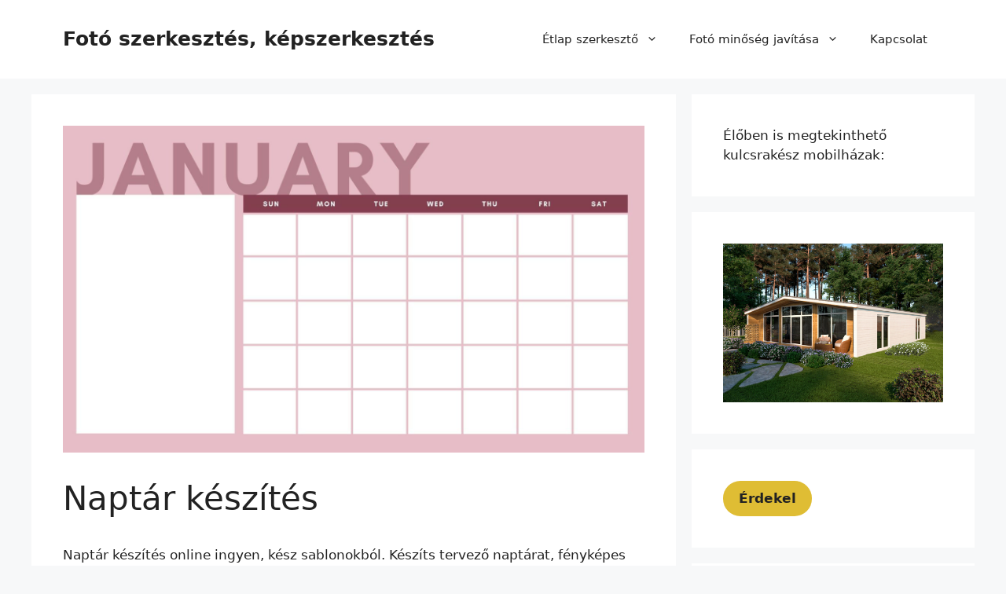

--- FILE ---
content_type: text/html; charset=UTF-8
request_url: http://pixelfactory.hu/naptar-keszites/
body_size: 20858
content:
<!DOCTYPE html>
<html lang="hu" prefix="og: https://ogp.me/ns#">
<head>
	<meta charset="UTF-8">
	<meta name="viewport" content="width=device-width, initial-scale=1">
<!-- Search Engine Optimization by Rank Math - https://rankmath.com/ -->
<title>Naptár készítés - Fotó szerkesztés, képszerkesztés</title>
<meta name="description" content="Naptár készítés online ingyen, kész sablonokból. Szuper online programok közül választhatsz, nézd meg a programokat!Naptár készítés."/>
<meta name="robots" content="index, follow, max-snippet:-1, max-video-preview:-1, max-image-preview:large"/>
<link rel="canonical" href="http://pixelfactory.hu/naptar-keszites/" />
<meta property="og:locale" content="hu_HU" />
<meta property="og:type" content="article" />
<meta property="og:title" content="Naptár készítés - Fotó szerkesztés, képszerkesztés" />
<meta property="og:description" content="Naptár készítés online ingyen, kész sablonokból. Szuper online programok közül választhatsz, nézd meg a programokat!Naptár készítés." />
<meta property="og:url" content="http://pixelfactory.hu/naptar-keszites/" />
<meta property="og:site_name" content="Fotó szerkesztés, képszerkesztés" />
<meta property="article:section" content="Háttér eltávolítása" />
<meta property="og:updated_time" content="2022-02-05T14:11:43+00:00" />
<meta property="og:image" content="http://pixelfactory.hu/wp-content/uploads/2022/02/Naptar-keszites-11.jpg" />
<meta property="og:image:width" content="1920" />
<meta property="og:image:height" content="1080" />
<meta property="og:image:alt" content="Naptár készítés" />
<meta property="og:image:type" content="image/jpeg" />
<meta property="article:published_time" content="2022-02-05T14:11:42+00:00" />
<meta property="article:modified_time" content="2022-02-05T14:11:43+00:00" />
<meta name="twitter:card" content="summary_large_image" />
<meta name="twitter:title" content="Naptár készítés - Fotó szerkesztés, képszerkesztés" />
<meta name="twitter:description" content="Naptár készítés online ingyen, kész sablonokból. Szuper online programok közül választhatsz, nézd meg a programokat!Naptár készítés." />
<meta name="twitter:image" content="http://pixelfactory.hu/wp-content/uploads/2022/02/Naptar-keszites-11.jpg" />
<meta name="twitter:label1" content="Szerző:" />
<meta name="twitter:data1" content="dWToH90c0gnskNqGqhtg" />
<meta name="twitter:label2" content="Olvasási idő" />
<meta name="twitter:data2" content="1 perc" />
<script type="application/ld+json" class="rank-math-schema">{"@context":"https://schema.org","@graph":[{"@type":["Person","Organization"],"@id":"http://pixelfactory.hu/#person","name":"dWToH90c0gnskNqGqhtg"},{"@type":"WebSite","@id":"http://pixelfactory.hu/#website","url":"http://pixelfactory.hu","name":"dWToH90c0gnskNqGqhtg","publisher":{"@id":"http://pixelfactory.hu/#person"},"inLanguage":"hu"},{"@type":"ImageObject","@id":"http://pixelfactory.hu/wp-content/uploads/2022/02/Naptar-keszites-11.jpg","url":"http://pixelfactory.hu/wp-content/uploads/2022/02/Naptar-keszites-11.jpg","width":"1920","height":"1080","caption":"Napt\u00e1r k\u00e9sz\u00edt\u00e9s","inLanguage":"hu"},{"@type":"WebPage","@id":"http://pixelfactory.hu/naptar-keszites/#webpage","url":"http://pixelfactory.hu/naptar-keszites/","name":"Napt\u00e1r k\u00e9sz\u00edt\u00e9s - Fot\u00f3 szerkeszt\u00e9s, k\u00e9pszerkeszt\u00e9s","datePublished":"2022-02-05T14:11:42+00:00","dateModified":"2022-02-05T14:11:43+00:00","isPartOf":{"@id":"http://pixelfactory.hu/#website"},"primaryImageOfPage":{"@id":"http://pixelfactory.hu/wp-content/uploads/2022/02/Naptar-keszites-11.jpg"},"inLanguage":"hu"},{"@type":"Person","@id":"http://pixelfactory.hu/author/dwtoh90c0gnsknqgqhtg/","name":"dWToH90c0gnskNqGqhtg","url":"http://pixelfactory.hu/author/dwtoh90c0gnsknqgqhtg/","image":{"@type":"ImageObject","@id":"https://secure.gravatar.com/avatar/074818594c046148714a1d5caa71322a22758fcdf9956cdeddabe6b26397fae2?s=96&amp;d=mm&amp;r=g","url":"https://secure.gravatar.com/avatar/074818594c046148714a1d5caa71322a22758fcdf9956cdeddabe6b26397fae2?s=96&amp;d=mm&amp;r=g","caption":"dWToH90c0gnskNqGqhtg","inLanguage":"hu"},"sameAs":["http://pixelfactory.hu"]},{"@type":"BlogPosting","headline":"Napt\u00e1r k\u00e9sz\u00edt\u00e9s - Fot\u00f3 szerkeszt\u00e9s, k\u00e9pszerkeszt\u00e9s","keywords":"Napt\u00e1r k\u00e9sz\u00edt\u00e9s","datePublished":"2022-02-05T14:11:42+00:00","dateModified":"2022-02-05T14:11:43+00:00","articleSection":"H\u00e1tt\u00e9r elt\u00e1vol\u00edt\u00e1sa","author":{"@id":"http://pixelfactory.hu/author/dwtoh90c0gnsknqgqhtg/","name":"dWToH90c0gnskNqGqhtg"},"publisher":{"@id":"http://pixelfactory.hu/#person"},"description":"Napt\u00e1r k\u00e9sz\u00edt\u00e9s online ingyen, k\u00e9sz sablonokb\u00f3l. Szuper online programok k\u00f6z\u00fcl v\u00e1laszthatsz, n\u00e9zd meg a programokat!Napt\u00e1r k\u00e9sz\u00edt\u00e9s.","name":"Napt\u00e1r k\u00e9sz\u00edt\u00e9s - Fot\u00f3 szerkeszt\u00e9s, k\u00e9pszerkeszt\u00e9s","@id":"http://pixelfactory.hu/naptar-keszites/#richSnippet","isPartOf":{"@id":"http://pixelfactory.hu/naptar-keszites/#webpage"},"image":{"@id":"http://pixelfactory.hu/wp-content/uploads/2022/02/Naptar-keszites-11.jpg"},"inLanguage":"hu","mainEntityOfPage":{"@id":"http://pixelfactory.hu/naptar-keszites/#webpage"}}]}</script>
<!-- /Rank Math WordPress SEO plugin -->

<link rel='dns-prefetch' href='//www.googletagmanager.com' />
<link rel='dns-prefetch' href='//pagead2.googlesyndication.com' />
<link rel="alternate" type="application/rss+xml" title="Fotó szerkesztés, képszerkesztés &raquo; hírcsatorna" href="http://pixelfactory.hu/feed/" />
<link rel="alternate" title="oEmbed (JSON)" type="application/json+oembed" href="http://pixelfactory.hu/wp-json/oembed/1.0/embed?url=http%3A%2F%2Fpixelfactory.hu%2Fnaptar-keszites%2F" />
<link rel="alternate" title="oEmbed (XML)" type="text/xml+oembed" href="http://pixelfactory.hu/wp-json/oembed/1.0/embed?url=http%3A%2F%2Fpixelfactory.hu%2Fnaptar-keszites%2F&#038;format=xml" />
<style id='wp-img-auto-sizes-contain-inline-css'>
img:is([sizes=auto i],[sizes^="auto," i]){contain-intrinsic-size:3000px 1500px}
/*# sourceURL=wp-img-auto-sizes-contain-inline-css */
</style>
<style id='wp-emoji-styles-inline-css'>

	img.wp-smiley, img.emoji {
		display: inline !important;
		border: none !important;
		box-shadow: none !important;
		height: 1em !important;
		width: 1em !important;
		margin: 0 0.07em !important;
		vertical-align: -0.1em !important;
		background: none !important;
		padding: 0 !important;
	}
/*# sourceURL=wp-emoji-styles-inline-css */
</style>
<style id='wp-block-library-inline-css'>
:root{--wp-block-synced-color:#7a00df;--wp-block-synced-color--rgb:122,0,223;--wp-bound-block-color:var(--wp-block-synced-color);--wp-editor-canvas-background:#ddd;--wp-admin-theme-color:#007cba;--wp-admin-theme-color--rgb:0,124,186;--wp-admin-theme-color-darker-10:#006ba1;--wp-admin-theme-color-darker-10--rgb:0,107,160.5;--wp-admin-theme-color-darker-20:#005a87;--wp-admin-theme-color-darker-20--rgb:0,90,135;--wp-admin-border-width-focus:2px}@media (min-resolution:192dpi){:root{--wp-admin-border-width-focus:1.5px}}.wp-element-button{cursor:pointer}:root .has-very-light-gray-background-color{background-color:#eee}:root .has-very-dark-gray-background-color{background-color:#313131}:root .has-very-light-gray-color{color:#eee}:root .has-very-dark-gray-color{color:#313131}:root .has-vivid-green-cyan-to-vivid-cyan-blue-gradient-background{background:linear-gradient(135deg,#00d084,#0693e3)}:root .has-purple-crush-gradient-background{background:linear-gradient(135deg,#34e2e4,#4721fb 50%,#ab1dfe)}:root .has-hazy-dawn-gradient-background{background:linear-gradient(135deg,#faaca8,#dad0ec)}:root .has-subdued-olive-gradient-background{background:linear-gradient(135deg,#fafae1,#67a671)}:root .has-atomic-cream-gradient-background{background:linear-gradient(135deg,#fdd79a,#004a59)}:root .has-nightshade-gradient-background{background:linear-gradient(135deg,#330968,#31cdcf)}:root .has-midnight-gradient-background{background:linear-gradient(135deg,#020381,#2874fc)}:root{--wp--preset--font-size--normal:16px;--wp--preset--font-size--huge:42px}.has-regular-font-size{font-size:1em}.has-larger-font-size{font-size:2.625em}.has-normal-font-size{font-size:var(--wp--preset--font-size--normal)}.has-huge-font-size{font-size:var(--wp--preset--font-size--huge)}.has-text-align-center{text-align:center}.has-text-align-left{text-align:left}.has-text-align-right{text-align:right}.has-fit-text{white-space:nowrap!important}#end-resizable-editor-section{display:none}.aligncenter{clear:both}.items-justified-left{justify-content:flex-start}.items-justified-center{justify-content:center}.items-justified-right{justify-content:flex-end}.items-justified-space-between{justify-content:space-between}.screen-reader-text{border:0;clip-path:inset(50%);height:1px;margin:-1px;overflow:hidden;padding:0;position:absolute;width:1px;word-wrap:normal!important}.screen-reader-text:focus{background-color:#ddd;clip-path:none;color:#444;display:block;font-size:1em;height:auto;left:5px;line-height:normal;padding:15px 23px 14px;text-decoration:none;top:5px;width:auto;z-index:100000}html :where(.has-border-color){border-style:solid}html :where([style*=border-top-color]){border-top-style:solid}html :where([style*=border-right-color]){border-right-style:solid}html :where([style*=border-bottom-color]){border-bottom-style:solid}html :where([style*=border-left-color]){border-left-style:solid}html :where([style*=border-width]){border-style:solid}html :where([style*=border-top-width]){border-top-style:solid}html :where([style*=border-right-width]){border-right-style:solid}html :where([style*=border-bottom-width]){border-bottom-style:solid}html :where([style*=border-left-width]){border-left-style:solid}html :where(img[class*=wp-image-]){height:auto;max-width:100%}:where(figure){margin:0 0 1em}html :where(.is-position-sticky){--wp-admin--admin-bar--position-offset:var(--wp-admin--admin-bar--height,0px)}@media screen and (max-width:600px){html :where(.is-position-sticky){--wp-admin--admin-bar--position-offset:0px}}

/*# sourceURL=wp-block-library-inline-css */
</style><style id='wp-block-button-inline-css'>
.wp-block-button__link{align-content:center;box-sizing:border-box;cursor:pointer;display:inline-block;height:100%;text-align:center;word-break:break-word}.wp-block-button__link.aligncenter{text-align:center}.wp-block-button__link.alignright{text-align:right}:where(.wp-block-button__link){border-radius:9999px;box-shadow:none;padding:calc(.667em + 2px) calc(1.333em + 2px);text-decoration:none}.wp-block-button[style*=text-decoration] .wp-block-button__link{text-decoration:inherit}.wp-block-buttons>.wp-block-button.has-custom-width{max-width:none}.wp-block-buttons>.wp-block-button.has-custom-width .wp-block-button__link{width:100%}.wp-block-buttons>.wp-block-button.has-custom-font-size .wp-block-button__link{font-size:inherit}.wp-block-buttons>.wp-block-button.wp-block-button__width-25{width:calc(25% - var(--wp--style--block-gap, .5em)*.75)}.wp-block-buttons>.wp-block-button.wp-block-button__width-50{width:calc(50% - var(--wp--style--block-gap, .5em)*.5)}.wp-block-buttons>.wp-block-button.wp-block-button__width-75{width:calc(75% - var(--wp--style--block-gap, .5em)*.25)}.wp-block-buttons>.wp-block-button.wp-block-button__width-100{flex-basis:100%;width:100%}.wp-block-buttons.is-vertical>.wp-block-button.wp-block-button__width-25{width:25%}.wp-block-buttons.is-vertical>.wp-block-button.wp-block-button__width-50{width:50%}.wp-block-buttons.is-vertical>.wp-block-button.wp-block-button__width-75{width:75%}.wp-block-button.is-style-squared,.wp-block-button__link.wp-block-button.is-style-squared{border-radius:0}.wp-block-button.no-border-radius,.wp-block-button__link.no-border-radius{border-radius:0!important}:root :where(.wp-block-button .wp-block-button__link.is-style-outline),:root :where(.wp-block-button.is-style-outline>.wp-block-button__link){border:2px solid;padding:.667em 1.333em}:root :where(.wp-block-button .wp-block-button__link.is-style-outline:not(.has-text-color)),:root :where(.wp-block-button.is-style-outline>.wp-block-button__link:not(.has-text-color)){color:currentColor}:root :where(.wp-block-button .wp-block-button__link.is-style-outline:not(.has-background)),:root :where(.wp-block-button.is-style-outline>.wp-block-button__link:not(.has-background)){background-color:initial;background-image:none}
/*# sourceURL=http://pixelfactory.hu/wp-includes/blocks/button/style.min.css */
</style>
<style id='wp-block-heading-inline-css'>
h1:where(.wp-block-heading).has-background,h2:where(.wp-block-heading).has-background,h3:where(.wp-block-heading).has-background,h4:where(.wp-block-heading).has-background,h5:where(.wp-block-heading).has-background,h6:where(.wp-block-heading).has-background{padding:1.25em 2.375em}h1.has-text-align-left[style*=writing-mode]:where([style*=vertical-lr]),h1.has-text-align-right[style*=writing-mode]:where([style*=vertical-rl]),h2.has-text-align-left[style*=writing-mode]:where([style*=vertical-lr]),h2.has-text-align-right[style*=writing-mode]:where([style*=vertical-rl]),h3.has-text-align-left[style*=writing-mode]:where([style*=vertical-lr]),h3.has-text-align-right[style*=writing-mode]:where([style*=vertical-rl]),h4.has-text-align-left[style*=writing-mode]:where([style*=vertical-lr]),h4.has-text-align-right[style*=writing-mode]:where([style*=vertical-rl]),h5.has-text-align-left[style*=writing-mode]:where([style*=vertical-lr]),h5.has-text-align-right[style*=writing-mode]:where([style*=vertical-rl]),h6.has-text-align-left[style*=writing-mode]:where([style*=vertical-lr]),h6.has-text-align-right[style*=writing-mode]:where([style*=vertical-rl]){rotate:180deg}
/*# sourceURL=http://pixelfactory.hu/wp-includes/blocks/heading/style.min.css */
</style>
<style id='wp-block-image-inline-css'>
.wp-block-image>a,.wp-block-image>figure>a{display:inline-block}.wp-block-image img{box-sizing:border-box;height:auto;max-width:100%;vertical-align:bottom}@media not (prefers-reduced-motion){.wp-block-image img.hide{visibility:hidden}.wp-block-image img.show{animation:show-content-image .4s}}.wp-block-image[style*=border-radius] img,.wp-block-image[style*=border-radius]>a{border-radius:inherit}.wp-block-image.has-custom-border img{box-sizing:border-box}.wp-block-image.aligncenter{text-align:center}.wp-block-image.alignfull>a,.wp-block-image.alignwide>a{width:100%}.wp-block-image.alignfull img,.wp-block-image.alignwide img{height:auto;width:100%}.wp-block-image .aligncenter,.wp-block-image .alignleft,.wp-block-image .alignright,.wp-block-image.aligncenter,.wp-block-image.alignleft,.wp-block-image.alignright{display:table}.wp-block-image .aligncenter>figcaption,.wp-block-image .alignleft>figcaption,.wp-block-image .alignright>figcaption,.wp-block-image.aligncenter>figcaption,.wp-block-image.alignleft>figcaption,.wp-block-image.alignright>figcaption{caption-side:bottom;display:table-caption}.wp-block-image .alignleft{float:left;margin:.5em 1em .5em 0}.wp-block-image .alignright{float:right;margin:.5em 0 .5em 1em}.wp-block-image .aligncenter{margin-left:auto;margin-right:auto}.wp-block-image :where(figcaption){margin-bottom:1em;margin-top:.5em}.wp-block-image.is-style-circle-mask img{border-radius:9999px}@supports ((-webkit-mask-image:none) or (mask-image:none)) or (-webkit-mask-image:none){.wp-block-image.is-style-circle-mask img{border-radius:0;-webkit-mask-image:url('data:image/svg+xml;utf8,<svg viewBox="0 0 100 100" xmlns="http://www.w3.org/2000/svg"><circle cx="50" cy="50" r="50"/></svg>');mask-image:url('data:image/svg+xml;utf8,<svg viewBox="0 0 100 100" xmlns="http://www.w3.org/2000/svg"><circle cx="50" cy="50" r="50"/></svg>');mask-mode:alpha;-webkit-mask-position:center;mask-position:center;-webkit-mask-repeat:no-repeat;mask-repeat:no-repeat;-webkit-mask-size:contain;mask-size:contain}}:root :where(.wp-block-image.is-style-rounded img,.wp-block-image .is-style-rounded img){border-radius:9999px}.wp-block-image figure{margin:0}.wp-lightbox-container{display:flex;flex-direction:column;position:relative}.wp-lightbox-container img{cursor:zoom-in}.wp-lightbox-container img:hover+button{opacity:1}.wp-lightbox-container button{align-items:center;backdrop-filter:blur(16px) saturate(180%);background-color:#5a5a5a40;border:none;border-radius:4px;cursor:zoom-in;display:flex;height:20px;justify-content:center;opacity:0;padding:0;position:absolute;right:16px;text-align:center;top:16px;width:20px;z-index:100}@media not (prefers-reduced-motion){.wp-lightbox-container button{transition:opacity .2s ease}}.wp-lightbox-container button:focus-visible{outline:3px auto #5a5a5a40;outline:3px auto -webkit-focus-ring-color;outline-offset:3px}.wp-lightbox-container button:hover{cursor:pointer;opacity:1}.wp-lightbox-container button:focus{opacity:1}.wp-lightbox-container button:focus,.wp-lightbox-container button:hover,.wp-lightbox-container button:not(:hover):not(:active):not(.has-background){background-color:#5a5a5a40;border:none}.wp-lightbox-overlay{box-sizing:border-box;cursor:zoom-out;height:100vh;left:0;overflow:hidden;position:fixed;top:0;visibility:hidden;width:100%;z-index:100000}.wp-lightbox-overlay .close-button{align-items:center;cursor:pointer;display:flex;justify-content:center;min-height:40px;min-width:40px;padding:0;position:absolute;right:calc(env(safe-area-inset-right) + 16px);top:calc(env(safe-area-inset-top) + 16px);z-index:5000000}.wp-lightbox-overlay .close-button:focus,.wp-lightbox-overlay .close-button:hover,.wp-lightbox-overlay .close-button:not(:hover):not(:active):not(.has-background){background:none;border:none}.wp-lightbox-overlay .lightbox-image-container{height:var(--wp--lightbox-container-height);left:50%;overflow:hidden;position:absolute;top:50%;transform:translate(-50%,-50%);transform-origin:top left;width:var(--wp--lightbox-container-width);z-index:9999999999}.wp-lightbox-overlay .wp-block-image{align-items:center;box-sizing:border-box;display:flex;height:100%;justify-content:center;margin:0;position:relative;transform-origin:0 0;width:100%;z-index:3000000}.wp-lightbox-overlay .wp-block-image img{height:var(--wp--lightbox-image-height);min-height:var(--wp--lightbox-image-height);min-width:var(--wp--lightbox-image-width);width:var(--wp--lightbox-image-width)}.wp-lightbox-overlay .wp-block-image figcaption{display:none}.wp-lightbox-overlay button{background:none;border:none}.wp-lightbox-overlay .scrim{background-color:#fff;height:100%;opacity:.9;position:absolute;width:100%;z-index:2000000}.wp-lightbox-overlay.active{visibility:visible}@media not (prefers-reduced-motion){.wp-lightbox-overlay.active{animation:turn-on-visibility .25s both}.wp-lightbox-overlay.active img{animation:turn-on-visibility .35s both}.wp-lightbox-overlay.show-closing-animation:not(.active){animation:turn-off-visibility .35s both}.wp-lightbox-overlay.show-closing-animation:not(.active) img{animation:turn-off-visibility .25s both}.wp-lightbox-overlay.zoom.active{animation:none;opacity:1;visibility:visible}.wp-lightbox-overlay.zoom.active .lightbox-image-container{animation:lightbox-zoom-in .4s}.wp-lightbox-overlay.zoom.active .lightbox-image-container img{animation:none}.wp-lightbox-overlay.zoom.active .scrim{animation:turn-on-visibility .4s forwards}.wp-lightbox-overlay.zoom.show-closing-animation:not(.active){animation:none}.wp-lightbox-overlay.zoom.show-closing-animation:not(.active) .lightbox-image-container{animation:lightbox-zoom-out .4s}.wp-lightbox-overlay.zoom.show-closing-animation:not(.active) .lightbox-image-container img{animation:none}.wp-lightbox-overlay.zoom.show-closing-animation:not(.active) .scrim{animation:turn-off-visibility .4s forwards}}@keyframes show-content-image{0%{visibility:hidden}99%{visibility:hidden}to{visibility:visible}}@keyframes turn-on-visibility{0%{opacity:0}to{opacity:1}}@keyframes turn-off-visibility{0%{opacity:1;visibility:visible}99%{opacity:0;visibility:visible}to{opacity:0;visibility:hidden}}@keyframes lightbox-zoom-in{0%{transform:translate(calc((-100vw + var(--wp--lightbox-scrollbar-width))/2 + var(--wp--lightbox-initial-left-position)),calc(-50vh + var(--wp--lightbox-initial-top-position))) scale(var(--wp--lightbox-scale))}to{transform:translate(-50%,-50%) scale(1)}}@keyframes lightbox-zoom-out{0%{transform:translate(-50%,-50%) scale(1);visibility:visible}99%{visibility:visible}to{transform:translate(calc((-100vw + var(--wp--lightbox-scrollbar-width))/2 + var(--wp--lightbox-initial-left-position)),calc(-50vh + var(--wp--lightbox-initial-top-position))) scale(var(--wp--lightbox-scale));visibility:hidden}}
/*# sourceURL=http://pixelfactory.hu/wp-includes/blocks/image/style.min.css */
</style>
<style id='wp-block-buttons-inline-css'>
.wp-block-buttons{box-sizing:border-box}.wp-block-buttons.is-vertical{flex-direction:column}.wp-block-buttons.is-vertical>.wp-block-button:last-child{margin-bottom:0}.wp-block-buttons>.wp-block-button{display:inline-block;margin:0}.wp-block-buttons.is-content-justification-left{justify-content:flex-start}.wp-block-buttons.is-content-justification-left.is-vertical{align-items:flex-start}.wp-block-buttons.is-content-justification-center{justify-content:center}.wp-block-buttons.is-content-justification-center.is-vertical{align-items:center}.wp-block-buttons.is-content-justification-right{justify-content:flex-end}.wp-block-buttons.is-content-justification-right.is-vertical{align-items:flex-end}.wp-block-buttons.is-content-justification-space-between{justify-content:space-between}.wp-block-buttons.aligncenter{text-align:center}.wp-block-buttons:not(.is-content-justification-space-between,.is-content-justification-right,.is-content-justification-left,.is-content-justification-center) .wp-block-button.aligncenter{margin-left:auto;margin-right:auto;width:100%}.wp-block-buttons[style*=text-decoration] .wp-block-button,.wp-block-buttons[style*=text-decoration] .wp-block-button__link{text-decoration:inherit}.wp-block-buttons.has-custom-font-size .wp-block-button__link{font-size:inherit}.wp-block-buttons .wp-block-button__link{width:100%}.wp-block-button.aligncenter{text-align:center}
/*# sourceURL=http://pixelfactory.hu/wp-includes/blocks/buttons/style.min.css */
</style>
<style id='wp-block-embed-inline-css'>
.wp-block-embed.alignleft,.wp-block-embed.alignright,.wp-block[data-align=left]>[data-type="core/embed"],.wp-block[data-align=right]>[data-type="core/embed"]{max-width:360px;width:100%}.wp-block-embed.alignleft .wp-block-embed__wrapper,.wp-block-embed.alignright .wp-block-embed__wrapper,.wp-block[data-align=left]>[data-type="core/embed"] .wp-block-embed__wrapper,.wp-block[data-align=right]>[data-type="core/embed"] .wp-block-embed__wrapper{min-width:280px}.wp-block-cover .wp-block-embed{min-height:240px;min-width:320px}.wp-block-embed{overflow-wrap:break-word}.wp-block-embed :where(figcaption){margin-bottom:1em;margin-top:.5em}.wp-block-embed iframe{max-width:100%}.wp-block-embed__wrapper{position:relative}.wp-embed-responsive .wp-has-aspect-ratio .wp-block-embed__wrapper:before{content:"";display:block;padding-top:50%}.wp-embed-responsive .wp-has-aspect-ratio iframe{bottom:0;height:100%;left:0;position:absolute;right:0;top:0;width:100%}.wp-embed-responsive .wp-embed-aspect-21-9 .wp-block-embed__wrapper:before{padding-top:42.85%}.wp-embed-responsive .wp-embed-aspect-18-9 .wp-block-embed__wrapper:before{padding-top:50%}.wp-embed-responsive .wp-embed-aspect-16-9 .wp-block-embed__wrapper:before{padding-top:56.25%}.wp-embed-responsive .wp-embed-aspect-4-3 .wp-block-embed__wrapper:before{padding-top:75%}.wp-embed-responsive .wp-embed-aspect-1-1 .wp-block-embed__wrapper:before{padding-top:100%}.wp-embed-responsive .wp-embed-aspect-9-16 .wp-block-embed__wrapper:before{padding-top:177.77%}.wp-embed-responsive .wp-embed-aspect-1-2 .wp-block-embed__wrapper:before{padding-top:200%}
/*# sourceURL=http://pixelfactory.hu/wp-includes/blocks/embed/style.min.css */
</style>
<style id='wp-block-group-inline-css'>
.wp-block-group{box-sizing:border-box}:where(.wp-block-group.wp-block-group-is-layout-constrained){position:relative}
/*# sourceURL=http://pixelfactory.hu/wp-includes/blocks/group/style.min.css */
</style>
<style id='wp-block-paragraph-inline-css'>
.is-small-text{font-size:.875em}.is-regular-text{font-size:1em}.is-large-text{font-size:2.25em}.is-larger-text{font-size:3em}.has-drop-cap:not(:focus):first-letter{float:left;font-size:8.4em;font-style:normal;font-weight:100;line-height:.68;margin:.05em .1em 0 0;text-transform:uppercase}body.rtl .has-drop-cap:not(:focus):first-letter{float:none;margin-left:.1em}p.has-drop-cap.has-background{overflow:hidden}:root :where(p.has-background){padding:1.25em 2.375em}:where(p.has-text-color:not(.has-link-color)) a{color:inherit}p.has-text-align-left[style*="writing-mode:vertical-lr"],p.has-text-align-right[style*="writing-mode:vertical-rl"]{rotate:180deg}
/*# sourceURL=http://pixelfactory.hu/wp-includes/blocks/paragraph/style.min.css */
</style>
<style id='wp-block-table-inline-css'>
.wp-block-table{overflow-x:auto}.wp-block-table table{border-collapse:collapse;width:100%}.wp-block-table thead{border-bottom:3px solid}.wp-block-table tfoot{border-top:3px solid}.wp-block-table td,.wp-block-table th{border:1px solid;padding:.5em}.wp-block-table .has-fixed-layout{table-layout:fixed;width:100%}.wp-block-table .has-fixed-layout td,.wp-block-table .has-fixed-layout th{word-break:break-word}.wp-block-table.aligncenter,.wp-block-table.alignleft,.wp-block-table.alignright{display:table;width:auto}.wp-block-table.aligncenter td,.wp-block-table.aligncenter th,.wp-block-table.alignleft td,.wp-block-table.alignleft th,.wp-block-table.alignright td,.wp-block-table.alignright th{word-break:break-word}.wp-block-table .has-subtle-light-gray-background-color{background-color:#f3f4f5}.wp-block-table .has-subtle-pale-green-background-color{background-color:#e9fbe5}.wp-block-table .has-subtle-pale-blue-background-color{background-color:#e7f5fe}.wp-block-table .has-subtle-pale-pink-background-color{background-color:#fcf0ef}.wp-block-table.is-style-stripes{background-color:initial;border-collapse:inherit;border-spacing:0}.wp-block-table.is-style-stripes tbody tr:nth-child(odd){background-color:#f0f0f0}.wp-block-table.is-style-stripes.has-subtle-light-gray-background-color tbody tr:nth-child(odd){background-color:#f3f4f5}.wp-block-table.is-style-stripes.has-subtle-pale-green-background-color tbody tr:nth-child(odd){background-color:#e9fbe5}.wp-block-table.is-style-stripes.has-subtle-pale-blue-background-color tbody tr:nth-child(odd){background-color:#e7f5fe}.wp-block-table.is-style-stripes.has-subtle-pale-pink-background-color tbody tr:nth-child(odd){background-color:#fcf0ef}.wp-block-table.is-style-stripes td,.wp-block-table.is-style-stripes th{border-color:#0000}.wp-block-table.is-style-stripes{border-bottom:1px solid #f0f0f0}.wp-block-table .has-border-color td,.wp-block-table .has-border-color th,.wp-block-table .has-border-color tr,.wp-block-table .has-border-color>*{border-color:inherit}.wp-block-table table[style*=border-top-color] tr:first-child,.wp-block-table table[style*=border-top-color] tr:first-child td,.wp-block-table table[style*=border-top-color] tr:first-child th,.wp-block-table table[style*=border-top-color]>*,.wp-block-table table[style*=border-top-color]>* td,.wp-block-table table[style*=border-top-color]>* th{border-top-color:inherit}.wp-block-table table[style*=border-top-color] tr:not(:first-child){border-top-color:initial}.wp-block-table table[style*=border-right-color] td:last-child,.wp-block-table table[style*=border-right-color] th,.wp-block-table table[style*=border-right-color] tr,.wp-block-table table[style*=border-right-color]>*{border-right-color:inherit}.wp-block-table table[style*=border-bottom-color] tr:last-child,.wp-block-table table[style*=border-bottom-color] tr:last-child td,.wp-block-table table[style*=border-bottom-color] tr:last-child th,.wp-block-table table[style*=border-bottom-color]>*,.wp-block-table table[style*=border-bottom-color]>* td,.wp-block-table table[style*=border-bottom-color]>* th{border-bottom-color:inherit}.wp-block-table table[style*=border-bottom-color] tr:not(:last-child){border-bottom-color:initial}.wp-block-table table[style*=border-left-color] td:first-child,.wp-block-table table[style*=border-left-color] th,.wp-block-table table[style*=border-left-color] tr,.wp-block-table table[style*=border-left-color]>*{border-left-color:inherit}.wp-block-table table[style*=border-style] td,.wp-block-table table[style*=border-style] th,.wp-block-table table[style*=border-style] tr,.wp-block-table table[style*=border-style]>*{border-style:inherit}.wp-block-table table[style*=border-width] td,.wp-block-table table[style*=border-width] th,.wp-block-table table[style*=border-width] tr,.wp-block-table table[style*=border-width]>*{border-style:inherit;border-width:inherit}
/*# sourceURL=http://pixelfactory.hu/wp-includes/blocks/table/style.min.css */
</style>
<style id='global-styles-inline-css'>
:root{--wp--preset--aspect-ratio--square: 1;--wp--preset--aspect-ratio--4-3: 4/3;--wp--preset--aspect-ratio--3-4: 3/4;--wp--preset--aspect-ratio--3-2: 3/2;--wp--preset--aspect-ratio--2-3: 2/3;--wp--preset--aspect-ratio--16-9: 16/9;--wp--preset--aspect-ratio--9-16: 9/16;--wp--preset--color--black: #000000;--wp--preset--color--cyan-bluish-gray: #abb8c3;--wp--preset--color--white: #ffffff;--wp--preset--color--pale-pink: #f78da7;--wp--preset--color--vivid-red: #cf2e2e;--wp--preset--color--luminous-vivid-orange: #ff6900;--wp--preset--color--luminous-vivid-amber: #fcb900;--wp--preset--color--light-green-cyan: #7bdcb5;--wp--preset--color--vivid-green-cyan: #00d084;--wp--preset--color--pale-cyan-blue: #8ed1fc;--wp--preset--color--vivid-cyan-blue: #0693e3;--wp--preset--color--vivid-purple: #9b51e0;--wp--preset--color--contrast: var(--contrast);--wp--preset--color--contrast-2: var(--contrast-2);--wp--preset--color--contrast-3: var(--contrast-3);--wp--preset--color--base: var(--base);--wp--preset--color--base-2: var(--base-2);--wp--preset--color--base-3: var(--base-3);--wp--preset--color--accent: var(--accent);--wp--preset--gradient--vivid-cyan-blue-to-vivid-purple: linear-gradient(135deg,rgb(6,147,227) 0%,rgb(155,81,224) 100%);--wp--preset--gradient--light-green-cyan-to-vivid-green-cyan: linear-gradient(135deg,rgb(122,220,180) 0%,rgb(0,208,130) 100%);--wp--preset--gradient--luminous-vivid-amber-to-luminous-vivid-orange: linear-gradient(135deg,rgb(252,185,0) 0%,rgb(255,105,0) 100%);--wp--preset--gradient--luminous-vivid-orange-to-vivid-red: linear-gradient(135deg,rgb(255,105,0) 0%,rgb(207,46,46) 100%);--wp--preset--gradient--very-light-gray-to-cyan-bluish-gray: linear-gradient(135deg,rgb(238,238,238) 0%,rgb(169,184,195) 100%);--wp--preset--gradient--cool-to-warm-spectrum: linear-gradient(135deg,rgb(74,234,220) 0%,rgb(151,120,209) 20%,rgb(207,42,186) 40%,rgb(238,44,130) 60%,rgb(251,105,98) 80%,rgb(254,248,76) 100%);--wp--preset--gradient--blush-light-purple: linear-gradient(135deg,rgb(255,206,236) 0%,rgb(152,150,240) 100%);--wp--preset--gradient--blush-bordeaux: linear-gradient(135deg,rgb(254,205,165) 0%,rgb(254,45,45) 50%,rgb(107,0,62) 100%);--wp--preset--gradient--luminous-dusk: linear-gradient(135deg,rgb(255,203,112) 0%,rgb(199,81,192) 50%,rgb(65,88,208) 100%);--wp--preset--gradient--pale-ocean: linear-gradient(135deg,rgb(255,245,203) 0%,rgb(182,227,212) 50%,rgb(51,167,181) 100%);--wp--preset--gradient--electric-grass: linear-gradient(135deg,rgb(202,248,128) 0%,rgb(113,206,126) 100%);--wp--preset--gradient--midnight: linear-gradient(135deg,rgb(2,3,129) 0%,rgb(40,116,252) 100%);--wp--preset--font-size--small: 13px;--wp--preset--font-size--medium: 20px;--wp--preset--font-size--large: 36px;--wp--preset--font-size--x-large: 42px;--wp--preset--spacing--20: 0.44rem;--wp--preset--spacing--30: 0.67rem;--wp--preset--spacing--40: 1rem;--wp--preset--spacing--50: 1.5rem;--wp--preset--spacing--60: 2.25rem;--wp--preset--spacing--70: 3.38rem;--wp--preset--spacing--80: 5.06rem;--wp--preset--shadow--natural: 6px 6px 9px rgba(0, 0, 0, 0.2);--wp--preset--shadow--deep: 12px 12px 50px rgba(0, 0, 0, 0.4);--wp--preset--shadow--sharp: 6px 6px 0px rgba(0, 0, 0, 0.2);--wp--preset--shadow--outlined: 6px 6px 0px -3px rgb(255, 255, 255), 6px 6px rgb(0, 0, 0);--wp--preset--shadow--crisp: 6px 6px 0px rgb(0, 0, 0);}:where(.is-layout-flex){gap: 0.5em;}:where(.is-layout-grid){gap: 0.5em;}body .is-layout-flex{display: flex;}.is-layout-flex{flex-wrap: wrap;align-items: center;}.is-layout-flex > :is(*, div){margin: 0;}body .is-layout-grid{display: grid;}.is-layout-grid > :is(*, div){margin: 0;}:where(.wp-block-columns.is-layout-flex){gap: 2em;}:where(.wp-block-columns.is-layout-grid){gap: 2em;}:where(.wp-block-post-template.is-layout-flex){gap: 1.25em;}:where(.wp-block-post-template.is-layout-grid){gap: 1.25em;}.has-black-color{color: var(--wp--preset--color--black) !important;}.has-cyan-bluish-gray-color{color: var(--wp--preset--color--cyan-bluish-gray) !important;}.has-white-color{color: var(--wp--preset--color--white) !important;}.has-pale-pink-color{color: var(--wp--preset--color--pale-pink) !important;}.has-vivid-red-color{color: var(--wp--preset--color--vivid-red) !important;}.has-luminous-vivid-orange-color{color: var(--wp--preset--color--luminous-vivid-orange) !important;}.has-luminous-vivid-amber-color{color: var(--wp--preset--color--luminous-vivid-amber) !important;}.has-light-green-cyan-color{color: var(--wp--preset--color--light-green-cyan) !important;}.has-vivid-green-cyan-color{color: var(--wp--preset--color--vivid-green-cyan) !important;}.has-pale-cyan-blue-color{color: var(--wp--preset--color--pale-cyan-blue) !important;}.has-vivid-cyan-blue-color{color: var(--wp--preset--color--vivid-cyan-blue) !important;}.has-vivid-purple-color{color: var(--wp--preset--color--vivid-purple) !important;}.has-black-background-color{background-color: var(--wp--preset--color--black) !important;}.has-cyan-bluish-gray-background-color{background-color: var(--wp--preset--color--cyan-bluish-gray) !important;}.has-white-background-color{background-color: var(--wp--preset--color--white) !important;}.has-pale-pink-background-color{background-color: var(--wp--preset--color--pale-pink) !important;}.has-vivid-red-background-color{background-color: var(--wp--preset--color--vivid-red) !important;}.has-luminous-vivid-orange-background-color{background-color: var(--wp--preset--color--luminous-vivid-orange) !important;}.has-luminous-vivid-amber-background-color{background-color: var(--wp--preset--color--luminous-vivid-amber) !important;}.has-light-green-cyan-background-color{background-color: var(--wp--preset--color--light-green-cyan) !important;}.has-vivid-green-cyan-background-color{background-color: var(--wp--preset--color--vivid-green-cyan) !important;}.has-pale-cyan-blue-background-color{background-color: var(--wp--preset--color--pale-cyan-blue) !important;}.has-vivid-cyan-blue-background-color{background-color: var(--wp--preset--color--vivid-cyan-blue) !important;}.has-vivid-purple-background-color{background-color: var(--wp--preset--color--vivid-purple) !important;}.has-black-border-color{border-color: var(--wp--preset--color--black) !important;}.has-cyan-bluish-gray-border-color{border-color: var(--wp--preset--color--cyan-bluish-gray) !important;}.has-white-border-color{border-color: var(--wp--preset--color--white) !important;}.has-pale-pink-border-color{border-color: var(--wp--preset--color--pale-pink) !important;}.has-vivid-red-border-color{border-color: var(--wp--preset--color--vivid-red) !important;}.has-luminous-vivid-orange-border-color{border-color: var(--wp--preset--color--luminous-vivid-orange) !important;}.has-luminous-vivid-amber-border-color{border-color: var(--wp--preset--color--luminous-vivid-amber) !important;}.has-light-green-cyan-border-color{border-color: var(--wp--preset--color--light-green-cyan) !important;}.has-vivid-green-cyan-border-color{border-color: var(--wp--preset--color--vivid-green-cyan) !important;}.has-pale-cyan-blue-border-color{border-color: var(--wp--preset--color--pale-cyan-blue) !important;}.has-vivid-cyan-blue-border-color{border-color: var(--wp--preset--color--vivid-cyan-blue) !important;}.has-vivid-purple-border-color{border-color: var(--wp--preset--color--vivid-purple) !important;}.has-vivid-cyan-blue-to-vivid-purple-gradient-background{background: var(--wp--preset--gradient--vivid-cyan-blue-to-vivid-purple) !important;}.has-light-green-cyan-to-vivid-green-cyan-gradient-background{background: var(--wp--preset--gradient--light-green-cyan-to-vivid-green-cyan) !important;}.has-luminous-vivid-amber-to-luminous-vivid-orange-gradient-background{background: var(--wp--preset--gradient--luminous-vivid-amber-to-luminous-vivid-orange) !important;}.has-luminous-vivid-orange-to-vivid-red-gradient-background{background: var(--wp--preset--gradient--luminous-vivid-orange-to-vivid-red) !important;}.has-very-light-gray-to-cyan-bluish-gray-gradient-background{background: var(--wp--preset--gradient--very-light-gray-to-cyan-bluish-gray) !important;}.has-cool-to-warm-spectrum-gradient-background{background: var(--wp--preset--gradient--cool-to-warm-spectrum) !important;}.has-blush-light-purple-gradient-background{background: var(--wp--preset--gradient--blush-light-purple) !important;}.has-blush-bordeaux-gradient-background{background: var(--wp--preset--gradient--blush-bordeaux) !important;}.has-luminous-dusk-gradient-background{background: var(--wp--preset--gradient--luminous-dusk) !important;}.has-pale-ocean-gradient-background{background: var(--wp--preset--gradient--pale-ocean) !important;}.has-electric-grass-gradient-background{background: var(--wp--preset--gradient--electric-grass) !important;}.has-midnight-gradient-background{background: var(--wp--preset--gradient--midnight) !important;}.has-small-font-size{font-size: var(--wp--preset--font-size--small) !important;}.has-medium-font-size{font-size: var(--wp--preset--font-size--medium) !important;}.has-large-font-size{font-size: var(--wp--preset--font-size--large) !important;}.has-x-large-font-size{font-size: var(--wp--preset--font-size--x-large) !important;}
/*# sourceURL=global-styles-inline-css */
</style>

<style id='classic-theme-styles-inline-css'>
/*! This file is auto-generated */
.wp-block-button__link{color:#fff;background-color:#32373c;border-radius:9999px;box-shadow:none;text-decoration:none;padding:calc(.667em + 2px) calc(1.333em + 2px);font-size:1.125em}.wp-block-file__button{background:#32373c;color:#fff;text-decoration:none}
/*# sourceURL=/wp-includes/css/classic-themes.min.css */
</style>
<link rel='stylesheet' id='generate-widget-areas-css' href='http://pixelfactory.hu/wp-content/themes/generatepress/assets/css/components/widget-areas.min.css?ver=3.6.0' media='all' />
<link rel='stylesheet' id='generate-style-css' href='http://pixelfactory.hu/wp-content/themes/generatepress/assets/css/main.min.css?ver=3.6.0' media='all' />
<style id='generate-style-inline-css'>
body{background-color:var(--base-2);color:var(--contrast);}a{color:var(--accent);}a{text-decoration:underline;}.entry-title a, .site-branding a, a.button, .wp-block-button__link, .main-navigation a{text-decoration:none;}a:hover, a:focus, a:active{color:var(--contrast);}.wp-block-group__inner-container{max-width:1200px;margin-left:auto;margin-right:auto;}:root{--contrast:#222222;--contrast-2:#575760;--contrast-3:#b2b2be;--base:#f0f0f0;--base-2:#f7f8f9;--base-3:#ffffff;--accent:#1e73be;}:root .has-contrast-color{color:var(--contrast);}:root .has-contrast-background-color{background-color:var(--contrast);}:root .has-contrast-2-color{color:var(--contrast-2);}:root .has-contrast-2-background-color{background-color:var(--contrast-2);}:root .has-contrast-3-color{color:var(--contrast-3);}:root .has-contrast-3-background-color{background-color:var(--contrast-3);}:root .has-base-color{color:var(--base);}:root .has-base-background-color{background-color:var(--base);}:root .has-base-2-color{color:var(--base-2);}:root .has-base-2-background-color{background-color:var(--base-2);}:root .has-base-3-color{color:var(--base-3);}:root .has-base-3-background-color{background-color:var(--base-3);}:root .has-accent-color{color:var(--accent);}:root .has-accent-background-color{background-color:var(--accent);}.top-bar{background-color:#636363;color:#ffffff;}.top-bar a{color:#ffffff;}.top-bar a:hover{color:#303030;}.site-header{background-color:var(--base-3);}.main-title a,.main-title a:hover{color:var(--contrast);}.site-description{color:var(--contrast-2);}.mobile-menu-control-wrapper .menu-toggle,.mobile-menu-control-wrapper .menu-toggle:hover,.mobile-menu-control-wrapper .menu-toggle:focus,.has-inline-mobile-toggle #site-navigation.toggled{background-color:rgba(0, 0, 0, 0.02);}.main-navigation,.main-navigation ul ul{background-color:var(--base-3);}.main-navigation .main-nav ul li a, .main-navigation .menu-toggle, .main-navigation .menu-bar-items{color:var(--contrast);}.main-navigation .main-nav ul li:not([class*="current-menu-"]):hover > a, .main-navigation .main-nav ul li:not([class*="current-menu-"]):focus > a, .main-navigation .main-nav ul li.sfHover:not([class*="current-menu-"]) > a, .main-navigation .menu-bar-item:hover > a, .main-navigation .menu-bar-item.sfHover > a{color:var(--accent);}button.menu-toggle:hover,button.menu-toggle:focus{color:var(--contrast);}.main-navigation .main-nav ul li[class*="current-menu-"] > a{color:var(--accent);}.navigation-search input[type="search"],.navigation-search input[type="search"]:active, .navigation-search input[type="search"]:focus, .main-navigation .main-nav ul li.search-item.active > a, .main-navigation .menu-bar-items .search-item.active > a{color:var(--accent);}.main-navigation ul ul{background-color:var(--base);}.separate-containers .inside-article, .separate-containers .comments-area, .separate-containers .page-header, .one-container .container, .separate-containers .paging-navigation, .inside-page-header{background-color:var(--base-3);}.entry-title a{color:var(--contrast);}.entry-title a:hover{color:var(--contrast-2);}.entry-meta{color:var(--contrast-2);}.sidebar .widget{background-color:var(--base-3);}.footer-widgets{background-color:var(--base-3);}.site-info{background-color:var(--base-3);}input[type="text"],input[type="email"],input[type="url"],input[type="password"],input[type="search"],input[type="tel"],input[type="number"],textarea,select{color:var(--contrast);background-color:var(--base-2);border-color:var(--base);}input[type="text"]:focus,input[type="email"]:focus,input[type="url"]:focus,input[type="password"]:focus,input[type="search"]:focus,input[type="tel"]:focus,input[type="number"]:focus,textarea:focus,select:focus{color:var(--contrast);background-color:var(--base-2);border-color:var(--contrast-3);}button,html input[type="button"],input[type="reset"],input[type="submit"],a.button,a.wp-block-button__link:not(.has-background){color:#ffffff;background-color:#55555e;}button:hover,html input[type="button"]:hover,input[type="reset"]:hover,input[type="submit"]:hover,a.button:hover,button:focus,html input[type="button"]:focus,input[type="reset"]:focus,input[type="submit"]:focus,a.button:focus,a.wp-block-button__link:not(.has-background):active,a.wp-block-button__link:not(.has-background):focus,a.wp-block-button__link:not(.has-background):hover{color:#ffffff;background-color:#3f4047;}a.generate-back-to-top{background-color:rgba( 0,0,0,0.4 );color:#ffffff;}a.generate-back-to-top:hover,a.generate-back-to-top:focus{background-color:rgba( 0,0,0,0.6 );color:#ffffff;}:root{--gp-search-modal-bg-color:var(--base-3);--gp-search-modal-text-color:var(--contrast);--gp-search-modal-overlay-bg-color:rgba(0,0,0,0.2);}@media (max-width:768px){.main-navigation .menu-bar-item:hover > a, .main-navigation .menu-bar-item.sfHover > a{background:none;color:var(--contrast);}}.nav-below-header .main-navigation .inside-navigation.grid-container, .nav-above-header .main-navigation .inside-navigation.grid-container{padding:0px 20px 0px 20px;}.site-main .wp-block-group__inner-container{padding:40px;}.separate-containers .paging-navigation{padding-top:20px;padding-bottom:20px;}.entry-content .alignwide, body:not(.no-sidebar) .entry-content .alignfull{margin-left:-40px;width:calc(100% + 80px);max-width:calc(100% + 80px);}.rtl .menu-item-has-children .dropdown-menu-toggle{padding-left:20px;}.rtl .main-navigation .main-nav ul li.menu-item-has-children > a{padding-right:20px;}@media (max-width:768px){.separate-containers .inside-article, .separate-containers .comments-area, .separate-containers .page-header, .separate-containers .paging-navigation, .one-container .site-content, .inside-page-header{padding:30px;}.site-main .wp-block-group__inner-container{padding:30px;}.inside-top-bar{padding-right:30px;padding-left:30px;}.inside-header{padding-right:30px;padding-left:30px;}.widget-area .widget{padding-top:30px;padding-right:30px;padding-bottom:30px;padding-left:30px;}.footer-widgets-container{padding-top:30px;padding-right:30px;padding-bottom:30px;padding-left:30px;}.inside-site-info{padding-right:30px;padding-left:30px;}.entry-content .alignwide, body:not(.no-sidebar) .entry-content .alignfull{margin-left:-30px;width:calc(100% + 60px);max-width:calc(100% + 60px);}.one-container .site-main .paging-navigation{margin-bottom:20px;}}/* End cached CSS */.is-right-sidebar{width:30%;}.is-left-sidebar{width:30%;}.site-content .content-area{width:70%;}@media (max-width:768px){.main-navigation .menu-toggle,.sidebar-nav-mobile:not(#sticky-placeholder){display:block;}.main-navigation ul,.gen-sidebar-nav,.main-navigation:not(.slideout-navigation):not(.toggled) .main-nav > ul,.has-inline-mobile-toggle #site-navigation .inside-navigation > *:not(.navigation-search):not(.main-nav){display:none;}.nav-align-right .inside-navigation,.nav-align-center .inside-navigation{justify-content:space-between;}.has-inline-mobile-toggle .mobile-menu-control-wrapper{display:flex;flex-wrap:wrap;}.has-inline-mobile-toggle .inside-header{flex-direction:row;text-align:left;flex-wrap:wrap;}.has-inline-mobile-toggle .header-widget,.has-inline-mobile-toggle #site-navigation{flex-basis:100%;}.nav-float-left .has-inline-mobile-toggle #site-navigation{order:10;}}
/*# sourceURL=generate-style-inline-css */
</style>
<link rel="https://api.w.org/" href="http://pixelfactory.hu/wp-json/" /><link rel="alternate" title="JSON" type="application/json" href="http://pixelfactory.hu/wp-json/wp/v2/posts/529" /><link rel="EditURI" type="application/rsd+xml" title="RSD" href="http://pixelfactory.hu/xmlrpc.php?rsd" />

<link rel='shortlink' href='http://pixelfactory.hu/?p=529' />
<meta name="generator" content="Site Kit by Google 1.170.0" />
<!-- Google AdSense meta tags added by Site Kit -->
<meta name="google-adsense-platform-account" content="ca-host-pub-2644536267352236">
<meta name="google-adsense-platform-domain" content="sitekit.withgoogle.com">
<!-- End Google AdSense meta tags added by Site Kit -->

<!-- Google AdSense snippet added by Site Kit -->
<script async src="https://pagead2.googlesyndication.com/pagead/js/adsbygoogle.js?client=ca-pub-1355449362688473&amp;host=ca-host-pub-2644536267352236" crossorigin="anonymous"></script>

<!-- End Google AdSense snippet added by Site Kit -->
		<style id="wp-custom-css">
			.entry-meta { display: none; }		</style>
		</head>

<body class="wp-singular post-template-default single single-post postid-529 single-format-standard wp-embed-responsive wp-theme-generatepress right-sidebar nav-float-right separate-containers header-aligned-left dropdown-hover featured-image-active" itemtype="https://schema.org/Blog" itemscope>
	<a class="screen-reader-text skip-link" href="#content" title="Kilépés a tartalomba">Kilépés a tartalomba</a>		<header class="site-header has-inline-mobile-toggle" id="masthead" aria-label="Oldal"  itemtype="https://schema.org/WPHeader" itemscope>
			<div class="inside-header grid-container">
				<div class="site-branding">
						<p class="main-title" itemprop="headline">
					<a href="http://pixelfactory.hu/" rel="home">Fotó szerkesztés, képszerkesztés</a>
				</p>
						
					</div>	<nav class="main-navigation mobile-menu-control-wrapper" id="mobile-menu-control-wrapper" aria-label="Mobile kapcsoló">
				<button data-nav="site-navigation" class="menu-toggle" aria-controls="primary-menu" aria-expanded="false">
			<span class="gp-icon icon-menu-bars"><svg viewBox="0 0 512 512" aria-hidden="true" xmlns="http://www.w3.org/2000/svg" width="1em" height="1em"><path d="M0 96c0-13.255 10.745-24 24-24h464c13.255 0 24 10.745 24 24s-10.745 24-24 24H24c-13.255 0-24-10.745-24-24zm0 160c0-13.255 10.745-24 24-24h464c13.255 0 24 10.745 24 24s-10.745 24-24 24H24c-13.255 0-24-10.745-24-24zm0 160c0-13.255 10.745-24 24-24h464c13.255 0 24 10.745 24 24s-10.745 24-24 24H24c-13.255 0-24-10.745-24-24z" /></svg><svg viewBox="0 0 512 512" aria-hidden="true" xmlns="http://www.w3.org/2000/svg" width="1em" height="1em"><path d="M71.029 71.029c9.373-9.372 24.569-9.372 33.942 0L256 222.059l151.029-151.03c9.373-9.372 24.569-9.372 33.942 0 9.372 9.373 9.372 24.569 0 33.942L289.941 256l151.03 151.029c9.372 9.373 9.372 24.569 0 33.942-9.373 9.372-24.569 9.372-33.942 0L256 289.941l-151.029 151.03c-9.373 9.372-24.569 9.372-33.942 0-9.372-9.373-9.372-24.569 0-33.942L222.059 256 71.029 104.971c-9.372-9.373-9.372-24.569 0-33.942z" /></svg></span><span class="screen-reader-text">Menü</span>		</button>
	</nav>
			<nav class="main-navigation sub-menu-right" id="site-navigation" aria-label="Elsődleges"  itemtype="https://schema.org/SiteNavigationElement" itemscope>
			<div class="inside-navigation grid-container">
								<button class="menu-toggle" aria-controls="primary-menu" aria-expanded="false">
					<span class="gp-icon icon-menu-bars"><svg viewBox="0 0 512 512" aria-hidden="true" xmlns="http://www.w3.org/2000/svg" width="1em" height="1em"><path d="M0 96c0-13.255 10.745-24 24-24h464c13.255 0 24 10.745 24 24s-10.745 24-24 24H24c-13.255 0-24-10.745-24-24zm0 160c0-13.255 10.745-24 24-24h464c13.255 0 24 10.745 24 24s-10.745 24-24 24H24c-13.255 0-24-10.745-24-24zm0 160c0-13.255 10.745-24 24-24h464c13.255 0 24 10.745 24 24s-10.745 24-24 24H24c-13.255 0-24-10.745-24-24z" /></svg><svg viewBox="0 0 512 512" aria-hidden="true" xmlns="http://www.w3.org/2000/svg" width="1em" height="1em"><path d="M71.029 71.029c9.373-9.372 24.569-9.372 33.942 0L256 222.059l151.029-151.03c9.373-9.372 24.569-9.372 33.942 0 9.372 9.373 9.372 24.569 0 33.942L289.941 256l151.03 151.029c9.372 9.373 9.372 24.569 0 33.942-9.373 9.372-24.569 9.372-33.942 0L256 289.941l-151.029 151.03c-9.373 9.372-24.569 9.372-33.942 0-9.372-9.373-9.372-24.569 0-33.942L222.059 256 71.029 104.971c-9.372-9.373-9.372-24.569 0-33.942z" /></svg></span><span class="mobile-menu">Menü</span>				</button>
				<div id="primary-menu" class="main-nav"><ul id="menu-fomenu" class=" menu sf-menu"><li id="menu-item-570" class="menu-item menu-item-type-post_type menu-item-object-post menu-item-has-children menu-item-570"><a href="http://pixelfactory.hu/etlap-szerkeszto/">Étlap szerkesztő<span role="presentation" class="dropdown-menu-toggle"><span class="gp-icon icon-arrow"><svg viewBox="0 0 330 512" aria-hidden="true" xmlns="http://www.w3.org/2000/svg" width="1em" height="1em"><path d="M305.913 197.085c0 2.266-1.133 4.815-2.833 6.514L171.087 335.593c-1.7 1.7-4.249 2.832-6.515 2.832s-4.815-1.133-6.515-2.832L26.064 203.599c-1.7-1.7-2.832-4.248-2.832-6.514s1.132-4.816 2.832-6.515l14.162-14.163c1.7-1.699 3.966-2.832 6.515-2.832 2.266 0 4.815 1.133 6.515 2.832l111.316 111.317 111.316-111.317c1.7-1.699 4.249-2.832 6.515-2.832s4.815 1.133 6.515 2.832l14.162 14.163c1.7 1.7 2.833 4.249 2.833 6.515z" /></svg></span></span></a>
<ul class="sub-menu">
	<li id="menu-item-569" class="menu-item menu-item-type-post_type menu-item-object-post menu-item-569"><a href="http://pixelfactory.hu/arc-retusalo-program-online/">Arc retusáló program online</a></li>
	<li id="menu-item-571" class="menu-item menu-item-type-post_type menu-item-object-post menu-item-571"><a href="http://pixelfactory.hu/foto-elesites/">Fotó élesítés</a></li>
</ul>
</li>
<li id="menu-item-572" class="menu-item menu-item-type-post_type menu-item-object-post menu-item-has-children menu-item-572"><a href="http://pixelfactory.hu/foto-minoseg-javitasa/">Fotó minőség javítása<span role="presentation" class="dropdown-menu-toggle"><span class="gp-icon icon-arrow"><svg viewBox="0 0 330 512" aria-hidden="true" xmlns="http://www.w3.org/2000/svg" width="1em" height="1em"><path d="M305.913 197.085c0 2.266-1.133 4.815-2.833 6.514L171.087 335.593c-1.7 1.7-4.249 2.832-6.515 2.832s-4.815-1.133-6.515-2.832L26.064 203.599c-1.7-1.7-2.832-4.248-2.832-6.514s1.132-4.816 2.832-6.515l14.162-14.163c1.7-1.699 3.966-2.832 6.515-2.832 2.266 0 4.815 1.133 6.515 2.832l111.316 111.317 111.316-111.317c1.7-1.699 4.249-2.832 6.515-2.832s4.815 1.133 6.515 2.832l14.162 14.163c1.7 1.7 2.833 4.249 2.833 6.515z" /></svg></span></span></a>
<ul class="sub-menu">
	<li id="menu-item-573" class="menu-item menu-item-type-post_type menu-item-object-post menu-item-573"><a href="http://pixelfactory.hu/gondolatterkep-szerkeszto/">Gondolattérkép szerkesztő</a></li>
</ul>
</li>
<li id="menu-item-568" class="menu-item menu-item-type-post_type menu-item-object-page menu-item-568"><a href="http://pixelfactory.hu/kapcsolat/">Kapcsolat</a></li>
</ul></div>			</div>
		</nav>
					</div>
		</header>
		
	<div class="site grid-container container hfeed" id="page">
				<div class="site-content" id="content">
			
	<div class="content-area" id="primary">
		<main class="site-main" id="main">
			
<article id="post-529" class="post-529 post type-post status-publish format-standard has-post-thumbnail hentry category-hatter-eltavolitasa" itemtype="https://schema.org/CreativeWork" itemscope>
	<div class="inside-article">
				<div class="featured-image page-header-image-single grid-container grid-parent">
			<img width="1920" height="1080" src="http://pixelfactory.hu/wp-content/uploads/2022/02/Naptar-keszites-11.jpg" class="attachment-full size-full wp-post-image" alt="Naptár készítés" itemprop="image" decoding="async" fetchpriority="high" srcset="http://pixelfactory.hu/wp-content/uploads/2022/02/Naptar-keszites-11.jpg 1920w, http://pixelfactory.hu/wp-content/uploads/2022/02/Naptar-keszites-11-300x169.jpg 300w, http://pixelfactory.hu/wp-content/uploads/2022/02/Naptar-keszites-11-1024x576.jpg 1024w, http://pixelfactory.hu/wp-content/uploads/2022/02/Naptar-keszites-11-768x432.jpg 768w, http://pixelfactory.hu/wp-content/uploads/2022/02/Naptar-keszites-11-1536x864.jpg 1536w" sizes="(max-width: 1920px) 100vw, 1920px" />		</div>
					<header class="entry-header">
				<h1 class="entry-title" itemprop="headline">Naptár készítés</h1>		<div class="entry-meta">
			<span class="posted-on"><time class="entry-date published" datetime="2022-02-05T14:11:42+00:00" itemprop="datePublished">február 5, 2022</time></span> <span class="byline">Szerző: <span class="author vcard" itemprop="author" itemtype="https://schema.org/Person" itemscope><a class="url fn n" href="http://pixelfactory.hu/author/dwtoh90c0gnsknqgqhtg/" title="dWToH90c0gnskNqGqhtg bejegyzései" rel="author" itemprop="url"><span class="author-name" itemprop="name">dWToH90c0gnskNqGqhtg</span></a></span></span> 		</div>
					</header>
			
		<div class="entry-content" itemprop="text">
			
<p>Naptár készítés online ingyen, kész sablonokból. Készíts tervező naptárat, fényképes naptárat, asztali naptárat vagy ajándék naptárat. Szuper online programok közül választhatsz, nézd meg a programokat!</p>



<h2 class="wp-block-heading" id="naptar-keszites-canva">Naptár készítés: <a href="https://www.canva.com/" target="_blank" rel="noopener">Canva</a></h2>



<p>A Canva egy nagyon sokoldalú online képszerkesztő program, amelyben szinte mindenhez van sablon, ami a nyomtatott és online megjelenéshez szükséges. Így készíts ingyen naptárat a Canva-val.</p>



<p>Lépj a canva.com-ra és lépj be Facebook vagy Google fiókkal, vagy a hagyományos e-mail+jelszó párossal. A középen megjelenő keresőbe írd be, hogy naptár. A legördülő menüben további találatokat láthatsz. </p>



<figure class="wp-block-image size-large"><img decoding="async" width="1024" height="460" src="http://pixelfactory.hu/wp-content/uploads/2022/02/Naptar-keszites-canva-1-1024x460.jpg" alt="Naptár készítés" class="wp-image-530" srcset="http://pixelfactory.hu/wp-content/uploads/2022/02/Naptar-keszites-canva-1-1024x460.jpg 1024w, http://pixelfactory.hu/wp-content/uploads/2022/02/Naptar-keszites-canva-1-300x135.jpg 300w, http://pixelfactory.hu/wp-content/uploads/2022/02/Naptar-keszites-canva-1-768x345.jpg 768w, http://pixelfactory.hu/wp-content/uploads/2022/02/Naptar-keszites-canva-1.jpg 1343w" sizes="(max-width: 1024px) 100vw, 1024px" /></figure>



<p></p>



<p>A megjelenő sablonok közül válassz egyet. A bal oldalon választhatsz a legördülő menüben, hogy milyen sablonok jelenjenek meg: Ingyenes, Pro vagy mindkettőből. Az ingyenes sablonok között is vannak olyanok, amelyekért fizetni kell. Ha kitörlöd a fizetős részt belőle, akkor az is ingyenes lesz. Kattints egy sablonra.</p>



<p></p>



<figure class="wp-block-image size-large"><img decoding="async" width="1024" height="469" src="http://pixelfactory.hu/wp-content/uploads/2022/02/Naptar-keszites-canva-2-1024x469.jpg" alt="Naptár készítés" class="wp-image-531" srcset="http://pixelfactory.hu/wp-content/uploads/2022/02/Naptar-keszites-canva-2-1024x469.jpg 1024w, http://pixelfactory.hu/wp-content/uploads/2022/02/Naptar-keszites-canva-2-300x138.jpg 300w, http://pixelfactory.hu/wp-content/uploads/2022/02/Naptar-keszites-canva-2-768x352.jpg 768w, http://pixelfactory.hu/wp-content/uploads/2022/02/Naptar-keszites-canva-2.jpg 1337w" sizes="(max-width: 1024px) 100vw, 1024px" /></figure>



<p></p>



<p>A kiválasztott sablon megjelenik a szerkesztő felületen. A szövegre kattintva át tudod írni. A képet, a színeekt meg tudod változtatni, képet tudsz berakni stb.</p>



<p></p>



<figure class="wp-block-image size-large"><img loading="lazy" decoding="async" width="1024" height="460" src="http://pixelfactory.hu/wp-content/uploads/2022/02/Naptar-keszites-canva-3-1024x460.jpg" alt="Naptár készítés" class="wp-image-532" srcset="http://pixelfactory.hu/wp-content/uploads/2022/02/Naptar-keszites-canva-3-1024x460.jpg 1024w, http://pixelfactory.hu/wp-content/uploads/2022/02/Naptar-keszites-canva-3-300x135.jpg 300w, http://pixelfactory.hu/wp-content/uploads/2022/02/Naptar-keszites-canva-3-768x345.jpg 768w, http://pixelfactory.hu/wp-content/uploads/2022/02/Naptar-keszites-canva-3.jpg 1361w" sizes="auto, (max-width: 1024px) 100vw, 1024px" /></figure>



<p></p>



<p>Naptár készítés videó:</p>



<figure class="wp-block-embed is-type-video is-provider-youtube wp-block-embed-youtube wp-embed-aspect-16-9 wp-has-aspect-ratio"><div class="wp-block-embed__wrapper">
<iframe loading="lazy" title="How to Make Your Own Calendar | Canva Tutorial" width="900" height="506" src="https://www.youtube.com/embed/UK_Ok8uxunU?feature=oembed" frameborder="0" allow="accelerometer; autoplay; clipboard-write; encrypted-media; gyroscope; picture-in-picture" allowfullscreen></iframe>
</div></figure>



<h2 class="wp-block-heading" id="naptar-keszites-crello">Naptár készítés: <a href="https://create.vista.com/hu/" target="_blank" rel="noopener">Crello</a></h2>



<p>A Crello szintén egy nagyon sokoldalú online képszerkesztő program, amelyben szinte mindenhez van sablon, ami a nyomtatott és online megjelenéshez szükséges. Nincs olyan sok ingyenes sablon, mint a Canva-ban. </p>



<p>A szubjektív véleményem az, hogy a tervek jobban kidolgozottak és más stílusban készülnek. Ezáltal egy nagyon jó alternatívája a Canva-nak.</p>



<p>Lépj be a Crello-ba, majd a keresőbe írd be, hogy &#8222;calendar&#8221;. A sablonok közül válassz egyet.</p>



<figure class="wp-block-image size-large"><img loading="lazy" decoding="async" width="1024" height="469" src="http://pixelfactory.hu/wp-content/uploads/2022/02/Crello-naptar-1-1024x469.jpg" alt="Naptár készítés" class="wp-image-533" srcset="http://pixelfactory.hu/wp-content/uploads/2022/02/Crello-naptar-1-1024x469.jpg 1024w, http://pixelfactory.hu/wp-content/uploads/2022/02/Crello-naptar-1-300x137.jpg 300w, http://pixelfactory.hu/wp-content/uploads/2022/02/Crello-naptar-1-768x352.jpg 768w, http://pixelfactory.hu/wp-content/uploads/2022/02/Crello-naptar-1.jpg 1334w" sizes="auto, (max-width: 1024px) 100vw, 1024px" /></figure>



<p></p>



<p>A sablon megjelenik a szerkesztő felületen, majd alakítsd át a saját elképzelésed szerint.</p>



<figure class="wp-block-image size-large"><img loading="lazy" decoding="async" width="1024" height="466" src="http://pixelfactory.hu/wp-content/uploads/2022/02/Crello-naptar-2-1024x466.jpg" alt="Naptár készítés" class="wp-image-534" srcset="http://pixelfactory.hu/wp-content/uploads/2022/02/Crello-naptar-2-1024x466.jpg 1024w, http://pixelfactory.hu/wp-content/uploads/2022/02/Crello-naptar-2-300x136.jpg 300w, http://pixelfactory.hu/wp-content/uploads/2022/02/Crello-naptar-2-768x349.jpg 768w, http://pixelfactory.hu/wp-content/uploads/2022/02/Crello-naptar-2.jpg 1363w" sizes="auto, (max-width: 1024px) 100vw, 1024px" /></figure>



<figure class="wp-block-embed is-type-video is-provider-youtube wp-block-embed-youtube wp-embed-aspect-16-9 wp-has-aspect-ratio"><div class="wp-block-embed__wrapper">
<iframe loading="lazy" title="Ingyenes marketing naptár és design eszköz Crello-tól" width="900" height="506" src="https://www.youtube.com/embed/4RsRIVtL1VM?feature=oembed" frameborder="0" allow="accelerometer; autoplay; clipboard-write; encrypted-media; gyroscope; picture-in-picture" allowfullscreen></iframe>
</div></figure>



<h2 class="wp-block-heading" id="naptar-keszites-fotor">Naptár készítés: <a href="https://www.fotor.com/design/calendar" target="_blank" rel="noopener">Fotor</a></h2>



<p>A Fotor szintén egy online képszerkesztő program, sablonokkal és előre elkészített tervekkel. A Fotornak van egy klasszikus képszerkesztő funkciója is, ami a Canva-ról és a Crello-ról nem mondható el.</p>



<figure class="wp-block-image size-large"><img loading="lazy" decoding="async" width="1024" height="450" src="http://pixelfactory.hu/wp-content/uploads/2022/02/Fotor-naptar-1-1024x450.jpg" alt="Naptár készítés" class="wp-image-535" srcset="http://pixelfactory.hu/wp-content/uploads/2022/02/Fotor-naptar-1-1024x450.jpg 1024w, http://pixelfactory.hu/wp-content/uploads/2022/02/Fotor-naptar-1-300x132.jpg 300w, http://pixelfactory.hu/wp-content/uploads/2022/02/Fotor-naptar-1-768x338.jpg 768w, http://pixelfactory.hu/wp-content/uploads/2022/02/Fotor-naptar-1.jpg 1324w" sizes="auto, (max-width: 1024px) 100vw, 1024px" /></figure>



<figure class="wp-block-image size-large"><img loading="lazy" decoding="async" width="1024" height="461" src="http://pixelfactory.hu/wp-content/uploads/2022/02/Fotor-naptar-2-1024x461.jpg" alt="Naptár készítés" class="wp-image-536" srcset="http://pixelfactory.hu/wp-content/uploads/2022/02/Fotor-naptar-2-1024x461.jpg 1024w, http://pixelfactory.hu/wp-content/uploads/2022/02/Fotor-naptar-2-300x135.jpg 300w, http://pixelfactory.hu/wp-content/uploads/2022/02/Fotor-naptar-2-768x346.jpg 768w, http://pixelfactory.hu/wp-content/uploads/2022/02/Fotor-naptar-2.jpg 1353w" sizes="auto, (max-width: 1024px) 100vw, 1024px" /></figure>



<p></p>



<p></p>



<p>Vissza a főoldalra: <a href="https://pixelfactory.hu/">Fotó szerkesztés</a></p>



<p>Partnereink:</p>



<p><a href="https://onlinekepszerkesztes.hu/ingyenes-kepszerkeszto-letoltes-nelkul/" target="_blank" rel="noopener">képszerkesztő</a></p>



<p><a href="http://onlinekepszerkesztes.hu/profi-kepszerkeszto-programok/" target="_blank" rel="noopener">profi képszerkesztő program letöltés ingyen magyarul</a></p>



<p><a href="https://corkanic.hu/termek/corkanic-parafa-penztarca/" target="_blank" rel="noopener">Pénztárca rendelés</a></p>



<p><a href="https://corkanic.hu/termek/corkanic-parafa-penztarca/" target="_blank" rel="noopener">Vegán pénztárca</a></p>



<p><a href="https://szuletesnapikoszontok.com/szuletesnapi-koszonto-szerelmemnek/" target="_blank" rel="noopener">szívhez szóló szülinapi köszöntő</a></p>
		</div>

				<footer class="entry-meta" aria-label="Bejegyzés meta">
			<span class="cat-links"><span class="gp-icon icon-categories"><svg viewBox="0 0 512 512" aria-hidden="true" xmlns="http://www.w3.org/2000/svg" width="1em" height="1em"><path d="M0 112c0-26.51 21.49-48 48-48h110.014a48 48 0 0143.592 27.907l12.349 26.791A16 16 0 00228.486 128H464c26.51 0 48 21.49 48 48v224c0 26.51-21.49 48-48 48H48c-26.51 0-48-21.49-48-48V112z" /></svg></span><span class="screen-reader-text">Kategória </span><a href="http://pixelfactory.hu/category/hatter-eltavolitasa/" rel="category tag">Háttér eltávolítása</a></span> 		<nav id="nav-below" class="post-navigation" aria-label="Posts">
			<div class="nav-previous"><span class="gp-icon icon-arrow-left"><svg viewBox="0 0 192 512" aria-hidden="true" xmlns="http://www.w3.org/2000/svg" width="1em" height="1em" fill-rule="evenodd" clip-rule="evenodd" stroke-linejoin="round" stroke-miterlimit="1.414"><path d="M178.425 138.212c0 2.265-1.133 4.813-2.832 6.512L64.276 256.001l111.317 111.277c1.7 1.7 2.832 4.247 2.832 6.513 0 2.265-1.133 4.813-2.832 6.512L161.43 394.46c-1.7 1.7-4.249 2.832-6.514 2.832-2.266 0-4.816-1.133-6.515-2.832L16.407 262.514c-1.699-1.7-2.832-4.248-2.832-6.513 0-2.265 1.133-4.813 2.832-6.512l131.994-131.947c1.7-1.699 4.249-2.831 6.515-2.831 2.265 0 4.815 1.132 6.514 2.831l14.163 14.157c1.7 1.7 2.832 3.965 2.832 6.513z" fill-rule="nonzero" /></svg></span><span class="prev"><a href="http://pixelfactory.hu/szofelho-generator-online/" rel="prev">Szófelhő generátor online</a></span></div><div class="nav-next"><span class="gp-icon icon-arrow-right"><svg viewBox="0 0 192 512" aria-hidden="true" xmlns="http://www.w3.org/2000/svg" width="1em" height="1em" fill-rule="evenodd" clip-rule="evenodd" stroke-linejoin="round" stroke-miterlimit="1.414"><path d="M178.425 256.001c0 2.266-1.133 4.815-2.832 6.515L43.599 394.509c-1.7 1.7-4.248 2.833-6.514 2.833s-4.816-1.133-6.515-2.833l-14.163-14.162c-1.699-1.7-2.832-3.966-2.832-6.515 0-2.266 1.133-4.815 2.832-6.515l111.317-111.316L16.407 144.685c-1.699-1.7-2.832-4.249-2.832-6.515s1.133-4.815 2.832-6.515l14.163-14.162c1.7-1.7 4.249-2.833 6.515-2.833s4.815 1.133 6.514 2.833l131.994 131.993c1.7 1.7 2.832 4.249 2.832 6.515z" fill-rule="nonzero" /></svg></span><span class="next"><a href="http://pixelfactory.hu/egyedi-naptar-keszites/" rel="next">Egyedi naptár készítés</a></span></div>		</nav>
				</footer>
			</div>
</article>
		</main>
	</div>

	<div class="widget-area sidebar is-right-sidebar" id="right-sidebar">
	<div class="inside-right-sidebar">
		<aside id="block-5" class="widget inner-padding widget_block widget_text">
<p>Élőben is megtekinthető kulcsrakész mobilházak:</p>
</aside><aside id="block-6" class="widget inner-padding widget_block widget_media_image">
<figure class="wp-block-image size-full"><a href="https://www.instantotthonok.com/"><img loading="lazy" decoding="async" width="1024" height="740" src="http://pixelfactory.hu/wp-content/uploads/2024/04/Instantotthonok-Aleksandria-mobilhaz-1-1024x740-1.jpg" alt="" class="wp-image-6654" srcset="http://pixelfactory.hu/wp-content/uploads/2024/04/Instantotthonok-Aleksandria-mobilhaz-1-1024x740-1.jpg 1024w, http://pixelfactory.hu/wp-content/uploads/2024/04/Instantotthonok-Aleksandria-mobilhaz-1-1024x740-1-300x217.jpg 300w, http://pixelfactory.hu/wp-content/uploads/2024/04/Instantotthonok-Aleksandria-mobilhaz-1-1024x740-1-768x555.jpg 768w" sizes="auto, (max-width: 1024px) 100vw, 1024px" /></a></figure>
</aside><aside id="block-7" class="widget inner-padding widget_block">
<div class="wp-block-buttons is-layout-flex wp-block-buttons-is-layout-flex">
<div class="wp-block-button aligncenter"><a class="wp-block-button__link has-contrast-color has-text-color has-background wp-element-button" href="https://www.instantotthonok.com/" style="background-color:#dfbd34"><strong>Érdekel</strong></a></div>
</div>
</aside><aside id="block-3" class="widget inner-padding widget_block">
<div class="wp-block-group"><div class="wp-block-group__inner-container is-layout-flow wp-block-group-is-layout-flow"><div class="widget widget_nav_menu"><div class="menu-footer-1-container"><ul id="menu-footer-1" class="menu"><li id="menu-item-68" class="menu-item menu-item-type-post_type menu-item-object-post menu-item-68"><a href="http://pixelfactory.hu/fenykep-hatter-szerkeszto-online/">Fénykép háttér szerkesztő online</a></li>
<li id="menu-item-69" class="menu-item menu-item-type-post_type menu-item-object-post menu-item-69"><a href="http://pixelfactory.hu/kep-hatter-eltavolitasa/">Kép háttér eltávolítása</a></li>
<li id="menu-item-75" class="menu-item menu-item-type-post_type menu-item-object-post menu-item-75"><a href="http://pixelfactory.hu/kep-atlatszo-hatter-online/">Kép átlátszó háttér online</a></li>
<li id="menu-item-79" class="menu-item menu-item-type-post_type menu-item-object-post menu-item-79"><a href="http://pixelfactory.hu/kep-korbevagasa-online/">Kép körbevágása online</a></li>
<li id="menu-item-83" class="menu-item menu-item-type-post_type menu-item-object-post menu-item-83"><a href="http://pixelfactory.hu/hatterkep-eltavolitasa/">Háttérkép eltávolítása</a></li>
<li id="menu-item-88" class="menu-item menu-item-type-post_type menu-item-object-post menu-item-88"><a href="http://pixelfactory.hu/kep-hatter-eltavolitasa-online-ingyen/">Kép háttér eltávolítása online ingyen</a></li>
<li id="menu-item-92" class="menu-item menu-item-type-post_type menu-item-object-post menu-item-92"><a href="http://pixelfactory.hu/hatterkep-szerkeszto/">Háttérkép szerkesztő</a></li>
<li id="menu-item-96" class="menu-item menu-item-type-post_type menu-item-object-post menu-item-96"><a href="http://pixelfactory.hu/online-kep-hatter-eltavolitasa/">Online kép háttér eltávolítása</a></li>
<li id="menu-item-102" class="menu-item menu-item-type-post_type menu-item-object-post menu-item-102"><a href="http://pixelfactory.hu/foto-hatter-megvaltoztatasa/">Fotó háttér megváltoztatása</a></li>
<li id="menu-item-106" class="menu-item menu-item-type-post_type menu-item-object-post menu-item-106"><a href="http://pixelfactory.hu/hatter-cserelo-program/">Háttér cserélő program</a></li>
<li id="menu-item-117" class="menu-item menu-item-type-post_type menu-item-object-post menu-item-117"><a href="http://pixelfactory.hu/kep-homalyositas/">Kép homályosítás</a></li>
<li id="menu-item-144" class="menu-item menu-item-type-post_type menu-item-object-post menu-item-144"><a href="http://pixelfactory.hu/fenykep-homalyositas/">Fénykép homályosítás</a></li>
<li id="menu-item-150" class="menu-item menu-item-type-post_type menu-item-object-post menu-item-150"><a href="http://pixelfactory.hu/hatter-elmosasa/">Háttér elmosása</a></li>
<li id="menu-item-156" class="menu-item menu-item-type-post_type menu-item-object-post menu-item-156"><a href="http://pixelfactory.hu/online-meghivo-szerkeszto/">Online meghívó szerkesztő</a></li>
<li id="menu-item-166" class="menu-item menu-item-type-post_type menu-item-object-post menu-item-166"><a href="http://pixelfactory.hu/online-plakat-szerkeszto/">Online plakát szerkesztő</a></li>
<li id="menu-item-171" class="menu-item menu-item-type-post_type menu-item-object-post menu-item-171"><a href="http://pixelfactory.hu/ingyenes-plakat-keszito-program/">Ingyenes plakát készítő program</a></li>
<li id="menu-item-175" class="menu-item menu-item-type-post_type menu-item-object-post menu-item-175"><a href="http://pixelfactory.hu/plakat-tervezo-program/">Plakát tervező program</a></li>
<li id="menu-item-182" class="menu-item menu-item-type-post_type menu-item-object-post menu-item-182"><a href="http://pixelfactory.hu/plakat-szerkeszto-program-ingyenes/">Plakát szerkesztő program ingyenes</a></li>
<li id="menu-item-186" class="menu-item menu-item-type-post_type menu-item-object-post menu-item-186"><a href="http://pixelfactory.hu/retusalo-program/">Retusáló program</a></li>
<li id="menu-item-196" class="menu-item menu-item-type-post_type menu-item-object-post menu-item-196"><a href="http://pixelfactory.hu/arc-retusalo-program-online/">Arc retusáló program online</a></li>
<li id="menu-item-200" class="menu-item menu-item-type-post_type menu-item-object-post menu-item-200"><a href="http://pixelfactory.hu/automatikus-retusalo-program/">Automatikus retusáló program</a></li>
<li id="menu-item-204" class="menu-item menu-item-type-post_type menu-item-object-post menu-item-204"><a href="http://pixelfactory.hu/kep-retusalasa-online/">Kép retusálása online</a></li>
<li id="menu-item-208" class="menu-item menu-item-type-post_type menu-item-object-post menu-item-208"><a href="http://pixelfactory.hu/legjobb-retusalo-program/">Legjobb retusáló program</a></li>
<li id="menu-item-227" class="menu-item menu-item-type-post_type menu-item-object-post menu-item-227"><a href="http://pixelfactory.hu/poszter-keszites/">Poszter készítés</a></li>
<li id="menu-item-228" class="menu-item menu-item-type-post_type menu-item-object-post menu-item-228"><a href="http://pixelfactory.hu/elso-szulinapi-poszter-sablon/">Első szülinapi poszter sablon</a></li>
<li id="menu-item-229" class="menu-item menu-item-type-post_type menu-item-object-post menu-item-229"><a href="http://pixelfactory.hu/%ef%bf%bconline-poszter-keszites/">Online poszter készítés</a></li>
<li id="menu-item-230" class="menu-item menu-item-type-post_type menu-item-object-post menu-item-230"><a href="http://pixelfactory.hu/szulinapi-poszter-keszito-program/">Szülinapi poszter készítő program</a></li>
<li id="menu-item-231" class="menu-item menu-item-type-post_type menu-item-object-post menu-item-231"><a href="http://pixelfactory.hu/poszter-keszito-program/">Poszter készítő program</a></li>
<li id="menu-item-251" class="menu-item menu-item-type-post_type menu-item-object-post menu-item-251"><a href="http://pixelfactory.hu/kep-elesites/">Kép élesítés</a></li>
<li id="menu-item-252" class="menu-item menu-item-type-post_type menu-item-object-post menu-item-252"><a href="http://pixelfactory.hu/homalyos-foto-elesitese/">Homályos fotó élesítése</a></li>
<li id="menu-item-253" class="menu-item menu-item-type-post_type menu-item-object-post menu-item-253"><a href="http://pixelfactory.hu/foto-elesites/">Fotó élesítés</a></li>
<li id="menu-item-260" class="menu-item menu-item-type-post_type menu-item-object-post menu-item-260"><a href="http://pixelfactory.hu/kep-elesito/">Kép élesítő</a></li>
<li id="menu-item-261" class="menu-item menu-item-type-post_type menu-item-object-post menu-item-261"><a href="http://pixelfactory.hu/kep-elesito-program/">Kép élesítő program</a></li>
<li id="menu-item-273" class="menu-item menu-item-type-post_type menu-item-object-post menu-item-273"><a href="http://pixelfactory.hu/pixeles-kep-javitasa-online/">Pixeles kép javítása online</a></li>
<li id="menu-item-274" class="menu-item menu-item-type-post_type menu-item-object-post menu-item-274"><a href="http://pixelfactory.hu/pixeles-kep-javitasa/">Pixeles kép javítása</a></li>
<li id="menu-item-289" class="menu-item menu-item-type-post_type menu-item-object-post menu-item-289"><a href="http://pixelfactory.hu/foto-minoseg-javito-program/">Fotó minőség javító program</a></li>
<li id="menu-item-290" class="menu-item menu-item-type-post_type menu-item-object-post menu-item-290"><a href="http://pixelfactory.hu/foto-minoseg-javitasa/">Fotó minőség javítása</a></li>
<li id="menu-item-291" class="menu-item menu-item-type-post_type menu-item-object-post menu-item-291"><a href="http://pixelfactory.hu/foto-javito-program/">Fotó javító program</a></li>
<li id="menu-item-306" class="menu-item menu-item-type-post_type menu-item-object-post menu-item-306"><a href="http://pixelfactory.hu/szorolap-keszito-program/">Szórólap készítő program</a></li>
<li id="menu-item-307" class="menu-item menu-item-type-post_type menu-item-object-post menu-item-307"><a href="http://pixelfactory.hu/online-szorolap-szerkeszto/">Online szórólap szerkesztő</a></li>
<li id="menu-item-308" class="menu-item menu-item-type-post_type menu-item-object-post menu-item-308"><a href="http://pixelfactory.hu/szorolap-keszites-online/">Szórólap készítés online</a></li>
<li id="menu-item-315" class="menu-item menu-item-type-post_type menu-item-object-post menu-item-315"><a href="http://pixelfactory.hu/szorolap-tervezo-program/">Szórólap tervező program</a></li>
<li id="menu-item-316" class="menu-item menu-item-type-post_type menu-item-object-post menu-item-316"><a href="http://pixelfactory.hu/szorolap-tervezes-online/">Szórólap tervezés online</a></li>
</ul></div></div></div></div>
</aside><aside id="block-4" class="widget inner-padding widget_block">
<div class="wp-block-group"><div class="wp-block-group__inner-container is-layout-flow wp-block-group-is-layout-flow"><div class="widget widget_nav_menu"><div class="menu-footer-2-container"><ul id="menu-footer-2" class="menu"><li id="menu-item-323" class="menu-item menu-item-type-post_type menu-item-object-post menu-item-323"><a href="http://pixelfactory.hu/ingyenes-arc-szerkeszto-program/">Ingyenes arc szerkesztő program</a></li>
<li id="menu-item-328" class="menu-item menu-item-type-post_type menu-item-object-post menu-item-328"><a href="http://pixelfactory.hu/arc-szerkeszto/">Arc szerkesztő</a></li>
<li id="menu-item-336" class="menu-item menu-item-type-post_type menu-item-object-post menu-item-336"><a href="http://pixelfactory.hu/etlap-szerkeszto/">Étlap szerkesztő</a></li>
<li id="menu-item-340" class="menu-item menu-item-type-post_type menu-item-object-post menu-item-340"><a href="http://pixelfactory.hu/etlap-szerkeszto-program/">Étlap szerkesztő program</a></li>
<li id="menu-item-344" class="menu-item menu-item-type-post_type menu-item-object-post menu-item-344"><a href="http://pixelfactory.hu/etlap-keszites-ingyen/">Étlap készítés ingyen</a></li>
<li id="menu-item-360" class="menu-item menu-item-type-post_type menu-item-object-post menu-item-360"><a href="http://pixelfactory.hu/kep-a-kepben-szerkesztes/">Kép a képben szerkesztés</a></li>
<li id="menu-item-394" class="menu-item menu-item-type-post_type menu-item-object-post menu-item-394"><a href="http://pixelfactory.hu/keresztrejtveny-keszito-program-magyar/">Keresztrejtvény készítő program magyar</a></li>
<li id="menu-item-395" class="menu-item menu-item-type-post_type menu-item-object-post menu-item-395"><a href="http://pixelfactory.hu/keresztrejtveny-keszito-program/">Keresztrejtvény készítő program</a></li>
<li id="menu-item-396" class="menu-item menu-item-type-post_type menu-item-object-post menu-item-396"><a href="http://pixelfactory.hu/online-keresztrejtveny-keszito/">Online keresztrejtvény készítő</a></li>
<li id="menu-item-397" class="menu-item menu-item-type-post_type menu-item-object-post menu-item-397"><a href="http://pixelfactory.hu/hagyomanyos-keresztrejtveny-keszito/">Hagyományos keresztrejtvény készítő</a></li>
<li id="menu-item-398" class="menu-item menu-item-type-post_type menu-item-object-post menu-item-398"><a href="http://pixelfactory.hu/keresztrejtveny-keszites/">Keresztrejtvény készítés</a></li>
<li id="menu-item-399" class="menu-item menu-item-type-post_type menu-item-object-post menu-item-399"><a href="http://pixelfactory.hu/keresztrejtveny-generator/">Keresztrejtvény generátor</a></li>
<li id="menu-item-400" class="menu-item menu-item-type-post_type menu-item-object-post menu-item-400"><a href="http://pixelfactory.hu/keresztrejtveny-keszito/">Keresztrejtvény készítő</a></li>
<li id="menu-item-434" class="menu-item menu-item-type-post_type menu-item-object-post menu-item-434"><a href="http://pixelfactory.hu/logo-keszites-ingyen-online-2/">Logó készítés ingyen online</a></li>
<li id="menu-item-435" class="menu-item menu-item-type-post_type menu-item-object-post menu-item-435"><a href="http://pixelfactory.hu/logo-keszites-ingyen-online/">Logó készítés ingyen online</a></li>
<li id="menu-item-436" class="menu-item menu-item-type-post_type menu-item-object-post menu-item-436"><a href="http://pixelfactory.hu/ceges-logo-tervezes/">Céges logó tervezés</a></li>
<li id="menu-item-437" class="menu-item menu-item-type-post_type menu-item-object-post menu-item-437"><a href="http://pixelfactory.hu/ingyen-logo-tervezes/">Ingyen logó tervezés</a></li>
<li id="menu-item-438" class="menu-item menu-item-type-post_type menu-item-object-post menu-item-438"><a href="http://pixelfactory.hu/logo-keszitese-ingyen/">Logó készítése ingyen</a></li>
<li id="menu-item-439" class="menu-item menu-item-type-post_type menu-item-object-post menu-item-439"><a href="http://pixelfactory.hu/logo-keszites-olcson/">Logó készítés olcsón</a></li>
<li id="menu-item-456" class="menu-item menu-item-type-post_type menu-item-object-post menu-item-456"><a href="http://pixelfactory.hu/gondolatterkep-program/">Gondolattérkép program</a></li>
<li id="menu-item-457" class="menu-item menu-item-type-post_type menu-item-object-post menu-item-457"><a href="http://pixelfactory.hu/gondolatterkep-online/">Gondolattérkép online</a></li>
<li id="menu-item-458" class="menu-item menu-item-type-post_type menu-item-object-post menu-item-458"><a href="http://pixelfactory.hu/gondolatterkep-szerkeszto/">Gondolattérkép szerkesztő</a></li>
<li id="menu-item-459" class="menu-item menu-item-type-post_type menu-item-object-post menu-item-459"><a href="http://pixelfactory.hu/gondolatterkep-keszito/">Gondolattérkép készítő</a></li>
<li id="menu-item-460" class="menu-item menu-item-type-post_type menu-item-object-post menu-item-460"><a href="http://pixelfactory.hu/gondolatterkep-keszitese-online/">Gondolattérkép készítése online</a></li>
<li id="menu-item-483" class="menu-item menu-item-type-post_type menu-item-object-post menu-item-483"><a href="http://pixelfactory.hu/karikatura-szerkeszto/">Karikatúra szerkesztő</a></li>
<li id="menu-item-484" class="menu-item menu-item-type-post_type menu-item-object-post menu-item-484"><a href="http://pixelfactory.hu/karikatura-keszito-2/">Karikatúra készítő</a></li>
<li id="menu-item-485" class="menu-item menu-item-type-post_type menu-item-object-post menu-item-485"><a href="http://pixelfactory.hu/karikatura-keszito/">Digitális karikatúra</a></li>
<li id="menu-item-486" class="menu-item menu-item-type-post_type menu-item-object-post menu-item-486"><a href="http://pixelfactory.hu/karikatura-fotobol-nehany-kattintassal/">Karikatúra fotóból néhány kattintással</a></li>
<li id="menu-item-487" class="menu-item menu-item-type-post_type menu-item-object-post menu-item-487"><a href="http://pixelfactory.hu/karikatura-keszito-program-online/">Karikatúra készítő program online</a></li>
<li id="menu-item-495" class="menu-item menu-item-type-post_type menu-item-object-post menu-item-495"><a href="http://pixelfactory.hu/hatter-eltavolitasa-paint/">Háttér eltávolítása paint</a></li>
<li id="menu-item-525" class="menu-item menu-item-type-post_type menu-item-object-post menu-item-525"><a href="http://pixelfactory.hu/szofelho-generator-online/">Szófelhő generátor online</a></li>
<li id="menu-item-526" class="menu-item menu-item-type-post_type menu-item-object-post menu-item-526"><a href="http://pixelfactory.hu/szofelho-keszites-online/">Szófelhő készítés online</a></li>
<li id="menu-item-527" class="menu-item menu-item-type-post_type menu-item-object-post menu-item-527"><a href="http://pixelfactory.hu/szofelho-keszites-ingyen/">Szófelhő készítés ingyen</a></li>
<li id="menu-item-528" class="menu-item menu-item-type-post_type menu-item-object-post menu-item-528"><a href="http://pixelfactory.hu/szofelho/">Szófelhő</a></li>
<li id="menu-item-555" class="menu-item menu-item-type-post_type menu-item-object-post menu-item-555"><a href="http://pixelfactory.hu/naptar-szerkesztes/">Naptár szerkesztés</a></li>
<li id="menu-item-556" class="menu-item menu-item-type-post_type menu-item-object-post menu-item-556"><a href="http://pixelfactory.hu/naptar-szerkeszto-program/">Naptár szerkesztő program</a></li>
<li id="menu-item-557" class="menu-item menu-item-type-post_type menu-item-object-post menu-item-557"><a href="http://pixelfactory.hu/naptar-keszito-program/">Naptár készítő program</a></li>
<li id="menu-item-558" class="menu-item menu-item-type-post_type menu-item-object-post menu-item-558"><a href="http://pixelfactory.hu/naptar-keszites-online/">Naptár készítés online</a></li>
<li id="menu-item-559" class="menu-item menu-item-type-post_type menu-item-object-post menu-item-559"><a href="http://pixelfactory.hu/egyedi-naptar-keszites/">Egyedi naptár készítés</a></li>
<li id="menu-item-560" class="menu-item menu-item-type-post_type menu-item-object-post current-menu-item menu-item-560"><a href="http://pixelfactory.hu/naptar-keszites/" aria-current="page">Naptár készítés</a></li>
<li id="menu-item-563" class="menu-item menu-item-type-post_type menu-item-object-post menu-item-563"><a href="http://pixelfactory.hu/ket-kep-osszeszerkesztese/">Két kép összeszerkesztése</a></li>
<li id="menu-item-574" class="menu-item menu-item-type-post_type menu-item-object-page menu-item-574"><a href="http://pixelfactory.hu/kapcsolat/">Kapcsolat</a></li>
<li id="menu-item-575" class="menu-item menu-item-type-post_type menu-item-object-page menu-item-575"><a href="http://pixelfactory.hu/adatvedelmi-nyilatkozat/">Adatvédelmi nyilatkozat</a></li>
<li id="menu-item-593" class="menu-item menu-item-type-post_type menu-item-object-post menu-item-593"><a href="http://pixelfactory.hu/motilium-10-mg/">Motilium 10 Mg</a></li>
<li id="menu-item-594" class="menu-item menu-item-type-post_type menu-item-object-post menu-item-594"><a href="http://pixelfactory.hu/infografika-online/">Infografika online</a></li>
<li id="menu-item-595" class="menu-item menu-item-type-post_type menu-item-object-post menu-item-595"><a href="http://pixelfactory.hu/infografika-keszito-program/">Infografika készítő program</a></li>
<li id="menu-item-596" class="menu-item menu-item-type-post_type menu-item-object-post menu-item-596"><a href="http://pixelfactory.hu/infografika/">Infografika</a></li>
</ul></div></div></div></div>
</aside>	</div>
</div>

	</div>
</div>


<div class="site-footer">
				<div id="footer-widgets" class="site footer-widgets">
				<div class="footer-widgets-container grid-container">
					<div class="inside-footer-widgets">
							<div class="footer-widget-1">
		<aside id="nav_menu-3" class="widget inner-padding widget_nav_menu"><div class="menu-footer-1-container"><ul id="menu-footer-3" class="menu"><li class="menu-item menu-item-type-post_type menu-item-object-post menu-item-68"><a href="http://pixelfactory.hu/fenykep-hatter-szerkeszto-online/">Fénykép háttér szerkesztő online</a></li>
<li class="menu-item menu-item-type-post_type menu-item-object-post menu-item-69"><a href="http://pixelfactory.hu/kep-hatter-eltavolitasa/">Kép háttér eltávolítása</a></li>
<li class="menu-item menu-item-type-post_type menu-item-object-post menu-item-75"><a href="http://pixelfactory.hu/kep-atlatszo-hatter-online/">Kép átlátszó háttér online</a></li>
<li class="menu-item menu-item-type-post_type menu-item-object-post menu-item-79"><a href="http://pixelfactory.hu/kep-korbevagasa-online/">Kép körbevágása online</a></li>
<li class="menu-item menu-item-type-post_type menu-item-object-post menu-item-83"><a href="http://pixelfactory.hu/hatterkep-eltavolitasa/">Háttérkép eltávolítása</a></li>
<li class="menu-item menu-item-type-post_type menu-item-object-post menu-item-88"><a href="http://pixelfactory.hu/kep-hatter-eltavolitasa-online-ingyen/">Kép háttér eltávolítása online ingyen</a></li>
<li class="menu-item menu-item-type-post_type menu-item-object-post menu-item-92"><a href="http://pixelfactory.hu/hatterkep-szerkeszto/">Háttérkép szerkesztő</a></li>
<li class="menu-item menu-item-type-post_type menu-item-object-post menu-item-96"><a href="http://pixelfactory.hu/online-kep-hatter-eltavolitasa/">Online kép háttér eltávolítása</a></li>
<li class="menu-item menu-item-type-post_type menu-item-object-post menu-item-102"><a href="http://pixelfactory.hu/foto-hatter-megvaltoztatasa/">Fotó háttér megváltoztatása</a></li>
<li class="menu-item menu-item-type-post_type menu-item-object-post menu-item-106"><a href="http://pixelfactory.hu/hatter-cserelo-program/">Háttér cserélő program</a></li>
<li class="menu-item menu-item-type-post_type menu-item-object-post menu-item-117"><a href="http://pixelfactory.hu/kep-homalyositas/">Kép homályosítás</a></li>
<li class="menu-item menu-item-type-post_type menu-item-object-post menu-item-144"><a href="http://pixelfactory.hu/fenykep-homalyositas/">Fénykép homályosítás</a></li>
<li class="menu-item menu-item-type-post_type menu-item-object-post menu-item-150"><a href="http://pixelfactory.hu/hatter-elmosasa/">Háttér elmosása</a></li>
<li class="menu-item menu-item-type-post_type menu-item-object-post menu-item-156"><a href="http://pixelfactory.hu/online-meghivo-szerkeszto/">Online meghívó szerkesztő</a></li>
<li class="menu-item menu-item-type-post_type menu-item-object-post menu-item-166"><a href="http://pixelfactory.hu/online-plakat-szerkeszto/">Online plakát szerkesztő</a></li>
<li class="menu-item menu-item-type-post_type menu-item-object-post menu-item-171"><a href="http://pixelfactory.hu/ingyenes-plakat-keszito-program/">Ingyenes plakát készítő program</a></li>
<li class="menu-item menu-item-type-post_type menu-item-object-post menu-item-175"><a href="http://pixelfactory.hu/plakat-tervezo-program/">Plakát tervező program</a></li>
<li class="menu-item menu-item-type-post_type menu-item-object-post menu-item-182"><a href="http://pixelfactory.hu/plakat-szerkeszto-program-ingyenes/">Plakát szerkesztő program ingyenes</a></li>
<li class="menu-item menu-item-type-post_type menu-item-object-post menu-item-186"><a href="http://pixelfactory.hu/retusalo-program/">Retusáló program</a></li>
<li class="menu-item menu-item-type-post_type menu-item-object-post menu-item-196"><a href="http://pixelfactory.hu/arc-retusalo-program-online/">Arc retusáló program online</a></li>
<li class="menu-item menu-item-type-post_type menu-item-object-post menu-item-200"><a href="http://pixelfactory.hu/automatikus-retusalo-program/">Automatikus retusáló program</a></li>
<li class="menu-item menu-item-type-post_type menu-item-object-post menu-item-204"><a href="http://pixelfactory.hu/kep-retusalasa-online/">Kép retusálása online</a></li>
<li class="menu-item menu-item-type-post_type menu-item-object-post menu-item-208"><a href="http://pixelfactory.hu/legjobb-retusalo-program/">Legjobb retusáló program</a></li>
<li class="menu-item menu-item-type-post_type menu-item-object-post menu-item-227"><a href="http://pixelfactory.hu/poszter-keszites/">Poszter készítés</a></li>
<li class="menu-item menu-item-type-post_type menu-item-object-post menu-item-228"><a href="http://pixelfactory.hu/elso-szulinapi-poszter-sablon/">Első szülinapi poszter sablon</a></li>
<li class="menu-item menu-item-type-post_type menu-item-object-post menu-item-229"><a href="http://pixelfactory.hu/%ef%bf%bconline-poszter-keszites/">Online poszter készítés</a></li>
<li class="menu-item menu-item-type-post_type menu-item-object-post menu-item-230"><a href="http://pixelfactory.hu/szulinapi-poszter-keszito-program/">Szülinapi poszter készítő program</a></li>
<li class="menu-item menu-item-type-post_type menu-item-object-post menu-item-231"><a href="http://pixelfactory.hu/poszter-keszito-program/">Poszter készítő program</a></li>
<li class="menu-item menu-item-type-post_type menu-item-object-post menu-item-251"><a href="http://pixelfactory.hu/kep-elesites/">Kép élesítés</a></li>
<li class="menu-item menu-item-type-post_type menu-item-object-post menu-item-252"><a href="http://pixelfactory.hu/homalyos-foto-elesitese/">Homályos fotó élesítése</a></li>
<li class="menu-item menu-item-type-post_type menu-item-object-post menu-item-253"><a href="http://pixelfactory.hu/foto-elesites/">Fotó élesítés</a></li>
<li class="menu-item menu-item-type-post_type menu-item-object-post menu-item-260"><a href="http://pixelfactory.hu/kep-elesito/">Kép élesítő</a></li>
<li class="menu-item menu-item-type-post_type menu-item-object-post menu-item-261"><a href="http://pixelfactory.hu/kep-elesito-program/">Kép élesítő program</a></li>
<li class="menu-item menu-item-type-post_type menu-item-object-post menu-item-273"><a href="http://pixelfactory.hu/pixeles-kep-javitasa-online/">Pixeles kép javítása online</a></li>
<li class="menu-item menu-item-type-post_type menu-item-object-post menu-item-274"><a href="http://pixelfactory.hu/pixeles-kep-javitasa/">Pixeles kép javítása</a></li>
<li class="menu-item menu-item-type-post_type menu-item-object-post menu-item-289"><a href="http://pixelfactory.hu/foto-minoseg-javito-program/">Fotó minőség javító program</a></li>
<li class="menu-item menu-item-type-post_type menu-item-object-post menu-item-290"><a href="http://pixelfactory.hu/foto-minoseg-javitasa/">Fotó minőség javítása</a></li>
<li class="menu-item menu-item-type-post_type menu-item-object-post menu-item-291"><a href="http://pixelfactory.hu/foto-javito-program/">Fotó javító program</a></li>
<li class="menu-item menu-item-type-post_type menu-item-object-post menu-item-306"><a href="http://pixelfactory.hu/szorolap-keszito-program/">Szórólap készítő program</a></li>
<li class="menu-item menu-item-type-post_type menu-item-object-post menu-item-307"><a href="http://pixelfactory.hu/online-szorolap-szerkeszto/">Online szórólap szerkesztő</a></li>
<li class="menu-item menu-item-type-post_type menu-item-object-post menu-item-308"><a href="http://pixelfactory.hu/szorolap-keszites-online/">Szórólap készítés online</a></li>
<li class="menu-item menu-item-type-post_type menu-item-object-post menu-item-315"><a href="http://pixelfactory.hu/szorolap-tervezo-program/">Szórólap tervező program</a></li>
<li class="menu-item menu-item-type-post_type menu-item-object-post menu-item-316"><a href="http://pixelfactory.hu/szorolap-tervezes-online/">Szórólap tervezés online</a></li>
</ul></div></aside>	</div>
		<div class="footer-widget-2">
		<aside id="nav_menu-4" class="widget inner-padding widget_nav_menu"><div class="menu-footer-2-container"><ul id="menu-footer-4" class="menu"><li class="menu-item menu-item-type-post_type menu-item-object-post menu-item-323"><a href="http://pixelfactory.hu/ingyenes-arc-szerkeszto-program/">Ingyenes arc szerkesztő program</a></li>
<li class="menu-item menu-item-type-post_type menu-item-object-post menu-item-328"><a href="http://pixelfactory.hu/arc-szerkeszto/">Arc szerkesztő</a></li>
<li class="menu-item menu-item-type-post_type menu-item-object-post menu-item-336"><a href="http://pixelfactory.hu/etlap-szerkeszto/">Étlap szerkesztő</a></li>
<li class="menu-item menu-item-type-post_type menu-item-object-post menu-item-340"><a href="http://pixelfactory.hu/etlap-szerkeszto-program/">Étlap szerkesztő program</a></li>
<li class="menu-item menu-item-type-post_type menu-item-object-post menu-item-344"><a href="http://pixelfactory.hu/etlap-keszites-ingyen/">Étlap készítés ingyen</a></li>
<li class="menu-item menu-item-type-post_type menu-item-object-post menu-item-360"><a href="http://pixelfactory.hu/kep-a-kepben-szerkesztes/">Kép a képben szerkesztés</a></li>
<li class="menu-item menu-item-type-post_type menu-item-object-post menu-item-394"><a href="http://pixelfactory.hu/keresztrejtveny-keszito-program-magyar/">Keresztrejtvény készítő program magyar</a></li>
<li class="menu-item menu-item-type-post_type menu-item-object-post menu-item-395"><a href="http://pixelfactory.hu/keresztrejtveny-keszito-program/">Keresztrejtvény készítő program</a></li>
<li class="menu-item menu-item-type-post_type menu-item-object-post menu-item-396"><a href="http://pixelfactory.hu/online-keresztrejtveny-keszito/">Online keresztrejtvény készítő</a></li>
<li class="menu-item menu-item-type-post_type menu-item-object-post menu-item-397"><a href="http://pixelfactory.hu/hagyomanyos-keresztrejtveny-keszito/">Hagyományos keresztrejtvény készítő</a></li>
<li class="menu-item menu-item-type-post_type menu-item-object-post menu-item-398"><a href="http://pixelfactory.hu/keresztrejtveny-keszites/">Keresztrejtvény készítés</a></li>
<li class="menu-item menu-item-type-post_type menu-item-object-post menu-item-399"><a href="http://pixelfactory.hu/keresztrejtveny-generator/">Keresztrejtvény generátor</a></li>
<li class="menu-item menu-item-type-post_type menu-item-object-post menu-item-400"><a href="http://pixelfactory.hu/keresztrejtveny-keszito/">Keresztrejtvény készítő</a></li>
<li class="menu-item menu-item-type-post_type menu-item-object-post menu-item-434"><a href="http://pixelfactory.hu/logo-keszites-ingyen-online-2/">Logó készítés ingyen online</a></li>
<li class="menu-item menu-item-type-post_type menu-item-object-post menu-item-435"><a href="http://pixelfactory.hu/logo-keszites-ingyen-online/">Logó készítés ingyen online</a></li>
<li class="menu-item menu-item-type-post_type menu-item-object-post menu-item-436"><a href="http://pixelfactory.hu/ceges-logo-tervezes/">Céges logó tervezés</a></li>
<li class="menu-item menu-item-type-post_type menu-item-object-post menu-item-437"><a href="http://pixelfactory.hu/ingyen-logo-tervezes/">Ingyen logó tervezés</a></li>
<li class="menu-item menu-item-type-post_type menu-item-object-post menu-item-438"><a href="http://pixelfactory.hu/logo-keszitese-ingyen/">Logó készítése ingyen</a></li>
<li class="menu-item menu-item-type-post_type menu-item-object-post menu-item-439"><a href="http://pixelfactory.hu/logo-keszites-olcson/">Logó készítés olcsón</a></li>
<li class="menu-item menu-item-type-post_type menu-item-object-post menu-item-456"><a href="http://pixelfactory.hu/gondolatterkep-program/">Gondolattérkép program</a></li>
<li class="menu-item menu-item-type-post_type menu-item-object-post menu-item-457"><a href="http://pixelfactory.hu/gondolatterkep-online/">Gondolattérkép online</a></li>
<li class="menu-item menu-item-type-post_type menu-item-object-post menu-item-458"><a href="http://pixelfactory.hu/gondolatterkep-szerkeszto/">Gondolattérkép szerkesztő</a></li>
<li class="menu-item menu-item-type-post_type menu-item-object-post menu-item-459"><a href="http://pixelfactory.hu/gondolatterkep-keszito/">Gondolattérkép készítő</a></li>
<li class="menu-item menu-item-type-post_type menu-item-object-post menu-item-460"><a href="http://pixelfactory.hu/gondolatterkep-keszitese-online/">Gondolattérkép készítése online</a></li>
<li class="menu-item menu-item-type-post_type menu-item-object-post menu-item-483"><a href="http://pixelfactory.hu/karikatura-szerkeszto/">Karikatúra szerkesztő</a></li>
<li class="menu-item menu-item-type-post_type menu-item-object-post menu-item-484"><a href="http://pixelfactory.hu/karikatura-keszito-2/">Karikatúra készítő</a></li>
<li class="menu-item menu-item-type-post_type menu-item-object-post menu-item-485"><a href="http://pixelfactory.hu/karikatura-keszito/">Digitális karikatúra</a></li>
<li class="menu-item menu-item-type-post_type menu-item-object-post menu-item-486"><a href="http://pixelfactory.hu/karikatura-fotobol-nehany-kattintassal/">Karikatúra fotóból néhány kattintással</a></li>
<li class="menu-item menu-item-type-post_type menu-item-object-post menu-item-487"><a href="http://pixelfactory.hu/karikatura-keszito-program-online/">Karikatúra készítő program online</a></li>
<li class="menu-item menu-item-type-post_type menu-item-object-post menu-item-495"><a href="http://pixelfactory.hu/hatter-eltavolitasa-paint/">Háttér eltávolítása paint</a></li>
<li class="menu-item menu-item-type-post_type menu-item-object-post menu-item-525"><a href="http://pixelfactory.hu/szofelho-generator-online/">Szófelhő generátor online</a></li>
<li class="menu-item menu-item-type-post_type menu-item-object-post menu-item-526"><a href="http://pixelfactory.hu/szofelho-keszites-online/">Szófelhő készítés online</a></li>
<li class="menu-item menu-item-type-post_type menu-item-object-post menu-item-527"><a href="http://pixelfactory.hu/szofelho-keszites-ingyen/">Szófelhő készítés ingyen</a></li>
<li class="menu-item menu-item-type-post_type menu-item-object-post menu-item-528"><a href="http://pixelfactory.hu/szofelho/">Szófelhő</a></li>
<li class="menu-item menu-item-type-post_type menu-item-object-post menu-item-555"><a href="http://pixelfactory.hu/naptar-szerkesztes/">Naptár szerkesztés</a></li>
<li class="menu-item menu-item-type-post_type menu-item-object-post menu-item-556"><a href="http://pixelfactory.hu/naptar-szerkeszto-program/">Naptár szerkesztő program</a></li>
<li class="menu-item menu-item-type-post_type menu-item-object-post menu-item-557"><a href="http://pixelfactory.hu/naptar-keszito-program/">Naptár készítő program</a></li>
<li class="menu-item menu-item-type-post_type menu-item-object-post menu-item-558"><a href="http://pixelfactory.hu/naptar-keszites-online/">Naptár készítés online</a></li>
<li class="menu-item menu-item-type-post_type menu-item-object-post menu-item-559"><a href="http://pixelfactory.hu/egyedi-naptar-keszites/">Egyedi naptár készítés</a></li>
<li class="menu-item menu-item-type-post_type menu-item-object-post current-menu-item menu-item-560"><a href="http://pixelfactory.hu/naptar-keszites/" aria-current="page">Naptár készítés</a></li>
<li class="menu-item menu-item-type-post_type menu-item-object-post menu-item-563"><a href="http://pixelfactory.hu/ket-kep-osszeszerkesztese/">Két kép összeszerkesztése</a></li>
<li class="menu-item menu-item-type-post_type menu-item-object-page menu-item-574"><a href="http://pixelfactory.hu/kapcsolat/">Kapcsolat</a></li>
<li class="menu-item menu-item-type-post_type menu-item-object-page menu-item-575"><a href="http://pixelfactory.hu/adatvedelmi-nyilatkozat/">Adatvédelmi nyilatkozat</a></li>
<li class="menu-item menu-item-type-post_type menu-item-object-post menu-item-593"><a href="http://pixelfactory.hu/motilium-10-mg/">Motilium 10 Mg</a></li>
<li class="menu-item menu-item-type-post_type menu-item-object-post menu-item-594"><a href="http://pixelfactory.hu/infografika-online/">Infografika online</a></li>
<li class="menu-item menu-item-type-post_type menu-item-object-post menu-item-595"><a href="http://pixelfactory.hu/infografika-keszito-program/">Infografika készítő program</a></li>
<li class="menu-item menu-item-type-post_type menu-item-object-post menu-item-596"><a href="http://pixelfactory.hu/infografika/">Infografika</a></li>
</ul></div></aside>	</div>
		<div class="footer-widget-3">
		<aside id="block-8" class="widget inner-padding widget_block">
<figure class="wp-block-table has-small-font-size"><table><tbody><tr><td><a href="https://nevnapikepeslap.com/gabor-nevnap-kepeslap/" target="_blank" rel="noreferrer noopener">gábor névnap</a></td></tr><tr><td><a href="https://nevnapikepeslap.com/tamas-nevnap-kepeslap/" target="_blank" rel="noreferrer noopener">tamás névnap</a></td></tr><tr><td><a href="https://nevnapikepeslap.com/balazs-napra-kepeslap/" target="_blank" rel="noreferrer noopener">balázs névnap</a></td></tr><tr><td><a href="https://onlinekepszerkesztes.hu/" target="_blank" rel="noreferrer noopener">képszerkesztő</a></td></tr><tr><td><a href="https://onlinekepszerkesztes.hu/ingyenes-kepszerkeszto-letoltes-nelkul/" target="_blank" rel="noreferrer noopener">online képszerkesztő</a></td></tr><tr><td><a href="https://onlinekepszerkesztes.hu/" target="_blank" rel="noreferrer noopener">képszerkesztő online</a></td></tr><tr><td><a href="https://csaladihaz-epites.hu/" target="_blank" rel="noreferrer noopener">alaprajz tervező</a></td></tr><tr><td><a href="https://csaladihaz-epites.hu/" target="_blank" rel="noreferrer noopener">alaprajz készítő</a></td></tr><tr><td><a href="https://csaladihaz-epites.hu/ingyenes-tervezo-program/" target="_blank" rel="noreferrer noopener">tervező program</a></td></tr><tr><td><a href="https://meghivoportal.hu/szerkesztheto-szulinapi-meghivo/" target="_blank" rel="noreferrer noopener">szerkeszthető szülinapi meghívó sablon</a></td></tr><tr><td><a href="http://meghivoportal.hu/meghivo-szerkeszto/" target="_blank" rel="noreferrer noopener">meghívó szerkesztő</a></td></tr><tr><td><a href="https://meghivoportal.hu/szuletesnapi-meghivo-sablonok-word/" target="_blank" rel="noreferrer noopener">szülinapi meghívó</a></td></tr><tr><td><a href="https://szuletesnapikoszontok.com/" target="_blank" rel="noreferrer noopener">születésnapi köszöntő</a></td></tr><tr><td><a href="https://szuletesnapikoszontok.com/szivhez-szolo-szulinapi-koszonto/" target="_blank" rel="noreferrer noopener">szívhez szóló szülinapi köszöntő</a></td></tr><tr><td><a href="https://szuletesnapikoszontok.com/" target="_blank" rel="noreferrer noopener">szülinapi köszöntő</a></td></tr><tr><td><a href="https://kobmeter.com/1-col-hany-cm/" target="_blank" rel="noreferrer noopener">1 col hány cm</a></td></tr><tr><td><a href="https://kobmeter.com/1-deciliter-hany-milliliter/" target="_blank" rel="noreferrer noopener">1 dl hány ml</a></td></tr><tr><td><a href="https://kobmeter.com/parkany-parasztetterem-etlap-arak/" target="_blank" rel="noreferrer noopener">párkány parasztétterem étlap árak</a></td></tr><tr><td><a href="https://kreszblog.hu/kresz-teszt-b-kategoria/" target="_blank" rel="noreferrer noopener">b kategóriás kresz teszt</a></td></tr><tr><td><a href="https://kreszblog.hu/kresz-tablak/" target="_blank" rel="noreferrer noopener">kresz táblák</a></td></tr><tr><td><a href="https://kreszblog.hu/2024-kresz-vizsga-program/" target="_blank" rel="noreferrer noopener">kresz teszt 2024</a></td></tr><tr><td><a href="https://hunkalk.hu/egy-ev-hany-het/" target="_blank" rel="noreferrer noopener">hány hét van egy évben</a></td></tr><tr><td><a href="https://hunkalk.hu/1m3-beton-anyagszukseglet/" target="_blank" rel="noreferrer noopener">beton kalkulátor</a></td></tr><tr><td><a href="https://hunkalk.hu/hektar-m2/" target="_blank" rel="noreferrer noopener">1 hektár hány négyzetméter</a></td></tr><tr><td><a href="https://pirinyo.hu/muszaki-vizsga-ara-2023/" target="_blank" rel="noreferrer noopener">műszaki vizsga ára</a></td></tr><tr><td><a href="https://pirinyo.hu/saxenda-injekcio-ara/" target="_blank" rel="noreferrer noopener">saxenda injekció ára</a></td></tr><tr><td><a href="https://pirinyo.hu/1-mazsa-cement-ara/" target="_blank" rel="noreferrer noopener">1 mázsa cement ára</a></td></tr><tr><td><a href="https://suelto.hu/kfc-etlap-arak/" target="_blank" rel="noreferrer noopener">kfc étlap</a></td></tr><tr><td><a href="https://suelto.hu/burger-king-etlap-arak/" target="_blank" rel="noreferrer noopener">burger king étlap</a></td></tr><tr><td><a href="https://suelto.hu/burger-king-arak-2023/" target="_blank" rel="noreferrer noopener">burger king árak</a></td></tr><tr><td><a href="https://suelto.hu/mennyi-ido-utan-hat-a-detralex/" target="_blank" rel="noreferrer noopener">mennyi idő után hat a detralex</a></td></tr><tr><td><a href="https://suelto.hu/mi-a-whatsapp-szamom/" target="_blank" rel="noreferrer noopener">mi a whatsapp számom</a></td></tr><tr><td><a href="https://matricakeszites.hu/vicces-szulinapi-sms-ferfiaknak/" target="_blank" rel="noreferrer noopener">vicces szülinapi köszöntők férfiaknak</a></td></tr><tr><td><a href="https://matricakeszites.hu/legmeghatobb-szuletesnapi-idezetek/" target="_blank" rel="noreferrer noopener">megható szülinapi versek</a></td></tr><tr><td><a href="https://epitomernok200.hu/magyar-haztervezo-program/" target="_blank" rel="noreferrer noopener">háztervező program</a></td></tr><tr><td><a href="https://epitomernok200.hu/szoba-tervezo-program-ingyen/" target="_blank" rel="noreferrer noopener">szoba tervező</a></td></tr><tr><td><a href="https://boldog-szuletesnapot.hu/erzelmes-szulinapi-koszonto/" target="_blank" rel="noreferrer noopener">érzelmes szülinapi köszöntő férfiaknak</a></td></tr><tr><td><a href="https://boldog-szuletesnapot.hu/szulinapi-koszonto-ferfiaknak/" target="_blank" rel="noreferrer noopener">pasiknak születésnapi köszöntők férfiaknak</a></td></tr><tr><td><a href="https://boldog-szuletesnapot.hu/szuletesnapi-koszonto-noknek/" target="_blank" rel="noreferrer noopener">születésnapi köszöntő nőknek</a></td></tr><tr><td><a href="https://matematikamodszertan.hu/haromszog-terulete-oldalakbol/" target="_blank" rel="noreferrer noopener">háromszög területe</a></td></tr><tr><td><a href="https://matematikamodszertan.hu/derekszogu-haromszog-teruletenek-kiszamitasa/" target="_blank" rel="noreferrer noopener">derékszögű háromszög területe</a></td></tr><tr><td><a href="https://matematikamodszertan.hu/egyenlo-oldalu-haromszog-terulete/" target="_blank" rel="noreferrer noopener">egyenlő szárú háromszög területe</a></td></tr><tr><td><a href="https://lebojtkura.com/meregtelenites-keserusoval/" target="_blank" rel="noreferrer noopener">béltisztítás keserűsóval</a></td></tr><tr><td><a href="http://lebojtkura.com/lebojtkura-receptek/" target="_blank" rel="noreferrer noopener">léböjt receptek</a></td></tr><tr><td><a href="https://lebojtkura.com/" target="_blank" rel="noreferrer noopener">léböjt</a></td></tr><tr><td><a href="https://napigif.hu/meghato-szerelmes-idezetek-noknek/" target="_blank" rel="noreferrer noopener">idézetek</a></td></tr><tr><td><a href="https://napigif.hu/meghato-szerelmes-idezetek-noknek/" target="_blank" rel="noreferrer noopener">szerelmes idézetek</a></td></tr><tr><td><a href="https://napigif.hu/anyukam-boldog-szuletesnapot-anya/" target="_blank" rel="noreferrer noopener">boldog születésnapot kívánok</a></td></tr><tr><td><a href="http://szavak.info/5-betus-szavak/" target="_blank" rel="noreferrer noopener">5 betűs szavak</a></td></tr><tr><td><a href="https://szavak.info/6-betus-szavak/" target="_blank" rel="noreferrer noopener">6 betűs szavak</a></td></tr><tr><td><a href="http://szavak.info/5-betus-szavak/" target="_blank" rel="noreferrer noopener">ötbetűs szavak</a></td></tr><tr><td><a href="http://szavak.info/5-betus-szavak/" target="_blank" rel="noreferrer noopener">öt betűs szavak</a></td></tr><tr><td><a href="https://kepszerviz.hu/" target="_blank" rel="noreferrer noopener">képszerkesztő program</a></td></tr><tr><td><a href="https://kepszerviz.hu/kep-hatter-eltavolitasa-online/" target="_blank" rel="noreferrer noopener">háttér eltávolítása</a></td></tr><tr><td><a href="https://epitcentrum.hu/szobafestes-arajanlat-minta/" target="_blank" rel="noreferrer noopener">árajánlat minta</a></td></tr><tr><td><a href="https://epitcentrum.hu/szobafestes-arajanlat-minta/" target="_blank" rel="noreferrer noopener">árajánlat</a></td></tr><tr><td><a href="https://epitcentrum.hu/szobafestes-arajanlat-minta/" target="_blank" rel="noreferrer noopener">festés árak m2</a></td></tr><tr><td><a href="https://pixelfactory.hu/keresztrejtveny-keszito-program-magyar/" target="_blank" rel="noreferrer noopener">keresztrejtvény készítő</a></td></tr><tr><td><a href="https://pixelfactory.hu/ingyenes-plakat-keszito-program/" target="_blank" rel="noreferrer noopener">plakát készítés</a></td></tr><tr><td><a href="https://pspc.hu/baglyos-kepzes/" target="_blank" rel="noreferrer noopener">baglyos képzés</a></td></tr><tr><td><a href="https://pspc.hu/gepjarmuvezeto-szakoktato-kepzes-ara/" target="_blank" rel="noreferrer noopener">gépjárművezető szakoktató képzés 2024</a></td></tr><tr><td><a href="https://pspc.hu/ovodapedagogus-okj-s-kepzes/" target="_blank" rel="noreferrer noopener">óvodapedagógus okj-s képzés</a></td></tr><tr><td><a href="https://pspc.hu/zoldkonyves-tanfolyam-online/" target="_blank" rel="noreferrer noopener">zöldkönyves tanfolyam online</a></td></tr><tr><td><a href="https://szereljukegyutt.hu/nemzeti-dohanybolt-arak/" target="_blank" rel="noreferrer noopener">nemzeti dohánybolt árak</a></td></tr><tr><td><a href="https://szereljukegyutt.hu/cigaretta-arak-2023/" target="_blank" rel="noreferrer noopener">cigaretta árak</a></td></tr><tr><td><a href="https://szereljukegyutt.hu/cigaretta-arak-2023/" target="_blank" rel="noreferrer noopener">cigaretta árak 2024</a></td></tr><tr><td><a href="https://mesteretterem.hu/mcdonalds-arak/" target="_blank" rel="noreferrer noopener">mcdonald's étlap árak</a></td></tr><tr><td><a href="https://mesteretterem.hu/mcdonalds-arak/" target="_blank" rel="noreferrer noopener">mcdonalds árak</a></td></tr><tr><td><a href="https://netterem.hu/fruugo-velemenyek/" target="_blank" rel="noreferrer noopener">fruugo vélemények</a></td></tr><tr><td><a href="https://netterem.hu/velemenyek-zalando/" target="_blank" rel="noreferrer noopener">zalando vélemények</a></td></tr><tr><td><a href="https://netterem.hu/clavin-ultra-velemenyek/" target="_blank" rel="noreferrer noopener">clavin ultra vélemények</a></td></tr><tr><td><a href="https://gisi.hu/mcdonalds-arak/" target="_blank" rel="noreferrer noopener">mcdonald's árak</a></td></tr><tr><td><a href="https://www.instantotthonok.com/70-nm-kontenerhaz/" target="_blank" rel="noreferrer noopener">konténerház</a></td></tr><tr><td><a href="https://www.instantotthonok.com/szendvicspanel-haz-szerkezete/" target="_blank" rel="noreferrer noopener">szendvicspanel ház</a></td></tr><tr><td><a href="http://www.instantotthonok.com/mobilhaz/" target="_blank" rel="noreferrer noopener">mobilház</a></td></tr><tr><td><a href="https://metrik.hu/" target="_blank" rel="noreferrer noopener">célgép</a></td></tr><tr><td><a href="https://metrik.hu/" target="_blank" rel="noreferrer noopener">célgép tervezés</a></td></tr><tr><td><a href="https://metrik.hu/" target="_blank" rel="noreferrer noopener">egyedi gépgyártás</a></td></tr><tr><td><a href="https://metrik.hu/" target="_blank" rel="noreferrer noopener">egyedi gépek</a></td></tr><tr><td><a href="https://metrik.hu/" target="_blank" rel="noreferrer noopener">géptervezés</a></td></tr><tr><td><a href="https://metrik.hu/" target="_blank" rel="noreferrer noopener">gép tervezés</a></td></tr><tr><td><a href="https://metrik.hu/" target="_blank" rel="noreferrer noopener">gépgyártó</a></td></tr></tbody></table></figure>
</aside>	</div>
						</div>
				</div>
			</div>
					<footer class="site-info" aria-label="Oldal"  itemtype="https://schema.org/WPFooter" itemscope>
			<div class="inside-site-info grid-container">
								<div class="copyright-bar">
					<span class="copyright">&copy; 2026 Fotó szerkesztés, képszerkesztés</span> &bull; Készült <a href="https://generatepress.com" itemprop="url">GeneratePress</a>				</div>
			</div>
		</footer>
		</div>

<script type="speculationrules">
{"prefetch":[{"source":"document","where":{"and":[{"href_matches":"/*"},{"not":{"href_matches":["/wp-*.php","/wp-admin/*","/wp-content/uploads/*","/wp-content/*","/wp-content/plugins/*","/wp-content/themes/generatepress/*","/*\\?(.+)"]}},{"not":{"selector_matches":"a[rel~=\"nofollow\"]"}},{"not":{"selector_matches":".no-prefetch, .no-prefetch a"}}]},"eagerness":"conservative"}]}
</script>
<script id="generate-a11y">
!function(){"use strict";if("querySelector"in document&&"addEventListener"in window){var e=document.body;e.addEventListener("pointerdown",(function(){e.classList.add("using-mouse")}),{passive:!0}),e.addEventListener("keydown",(function(){e.classList.remove("using-mouse")}),{passive:!0})}}();
</script>
<script id="generate-menu-js-before">
var generatepressMenu = {"toggleOpenedSubMenus":true,"openSubMenuLabel":"Almen\u00fc megnyit\u00e1sa","closeSubMenuLabel":"Almen\u00fc bez\u00e1r\u00e1sa"};
//# sourceURL=generate-menu-js-before
</script>
<script src="http://pixelfactory.hu/wp-content/themes/generatepress/assets/js/menu.min.js?ver=3.6.0" id="generate-menu-js"></script>
<script id="wp-emoji-settings" type="application/json">
{"baseUrl":"https://s.w.org/images/core/emoji/17.0.2/72x72/","ext":".png","svgUrl":"https://s.w.org/images/core/emoji/17.0.2/svg/","svgExt":".svg","source":{"concatemoji":"http://pixelfactory.hu/wp-includes/js/wp-emoji-release.min.js?ver=8a10fe7e0c599b84755b2d15c3b6352d"}}
</script>
<script type="module">
/*! This file is auto-generated */
const a=JSON.parse(document.getElementById("wp-emoji-settings").textContent),o=(window._wpemojiSettings=a,"wpEmojiSettingsSupports"),s=["flag","emoji"];function i(e){try{var t={supportTests:e,timestamp:(new Date).valueOf()};sessionStorage.setItem(o,JSON.stringify(t))}catch(e){}}function c(e,t,n){e.clearRect(0,0,e.canvas.width,e.canvas.height),e.fillText(t,0,0);t=new Uint32Array(e.getImageData(0,0,e.canvas.width,e.canvas.height).data);e.clearRect(0,0,e.canvas.width,e.canvas.height),e.fillText(n,0,0);const a=new Uint32Array(e.getImageData(0,0,e.canvas.width,e.canvas.height).data);return t.every((e,t)=>e===a[t])}function p(e,t){e.clearRect(0,0,e.canvas.width,e.canvas.height),e.fillText(t,0,0);var n=e.getImageData(16,16,1,1);for(let e=0;e<n.data.length;e++)if(0!==n.data[e])return!1;return!0}function u(e,t,n,a){switch(t){case"flag":return n(e,"\ud83c\udff3\ufe0f\u200d\u26a7\ufe0f","\ud83c\udff3\ufe0f\u200b\u26a7\ufe0f")?!1:!n(e,"\ud83c\udde8\ud83c\uddf6","\ud83c\udde8\u200b\ud83c\uddf6")&&!n(e,"\ud83c\udff4\udb40\udc67\udb40\udc62\udb40\udc65\udb40\udc6e\udb40\udc67\udb40\udc7f","\ud83c\udff4\u200b\udb40\udc67\u200b\udb40\udc62\u200b\udb40\udc65\u200b\udb40\udc6e\u200b\udb40\udc67\u200b\udb40\udc7f");case"emoji":return!a(e,"\ud83e\u1fac8")}return!1}function f(e,t,n,a){let r;const o=(r="undefined"!=typeof WorkerGlobalScope&&self instanceof WorkerGlobalScope?new OffscreenCanvas(300,150):document.createElement("canvas")).getContext("2d",{willReadFrequently:!0}),s=(o.textBaseline="top",o.font="600 32px Arial",{});return e.forEach(e=>{s[e]=t(o,e,n,a)}),s}function r(e){var t=document.createElement("script");t.src=e,t.defer=!0,document.head.appendChild(t)}a.supports={everything:!0,everythingExceptFlag:!0},new Promise(t=>{let n=function(){try{var e=JSON.parse(sessionStorage.getItem(o));if("object"==typeof e&&"number"==typeof e.timestamp&&(new Date).valueOf()<e.timestamp+604800&&"object"==typeof e.supportTests)return e.supportTests}catch(e){}return null}();if(!n){if("undefined"!=typeof Worker&&"undefined"!=typeof OffscreenCanvas&&"undefined"!=typeof URL&&URL.createObjectURL&&"undefined"!=typeof Blob)try{var e="postMessage("+f.toString()+"("+[JSON.stringify(s),u.toString(),c.toString(),p.toString()].join(",")+"));",a=new Blob([e],{type:"text/javascript"});const r=new Worker(URL.createObjectURL(a),{name:"wpTestEmojiSupports"});return void(r.onmessage=e=>{i(n=e.data),r.terminate(),t(n)})}catch(e){}i(n=f(s,u,c,p))}t(n)}).then(e=>{for(const n in e)a.supports[n]=e[n],a.supports.everything=a.supports.everything&&a.supports[n],"flag"!==n&&(a.supports.everythingExceptFlag=a.supports.everythingExceptFlag&&a.supports[n]);var t;a.supports.everythingExceptFlag=a.supports.everythingExceptFlag&&!a.supports.flag,a.supports.everything||((t=a.source||{}).concatemoji?r(t.concatemoji):t.wpemoji&&t.twemoji&&(r(t.twemoji),r(t.wpemoji)))});
//# sourceURL=http://pixelfactory.hu/wp-includes/js/wp-emoji-loader.min.js
</script>

</body>
</html>


--- FILE ---
content_type: text/html; charset=utf-8
request_url: https://www.google.com/recaptcha/api2/aframe
body_size: 265
content:
<!DOCTYPE HTML><html><head><meta http-equiv="content-type" content="text/html; charset=UTF-8"></head><body><script nonce="PeMq3K4DgHpHbHdSMdDZiw">/** Anti-fraud and anti-abuse applications only. See google.com/recaptcha */ try{var clients={'sodar':'https://pagead2.googlesyndication.com/pagead/sodar?'};window.addEventListener("message",function(a){try{if(a.source===window.parent){var b=JSON.parse(a.data);var c=clients[b['id']];if(c){var d=document.createElement('img');d.src=c+b['params']+'&rc='+(localStorage.getItem("rc::a")?sessionStorage.getItem("rc::b"):"");window.document.body.appendChild(d);sessionStorage.setItem("rc::e",parseInt(sessionStorage.getItem("rc::e")||0)+1);localStorage.setItem("rc::h",'1768952736527');}}}catch(b){}});window.parent.postMessage("_grecaptcha_ready", "*");}catch(b){}</script></body></html>